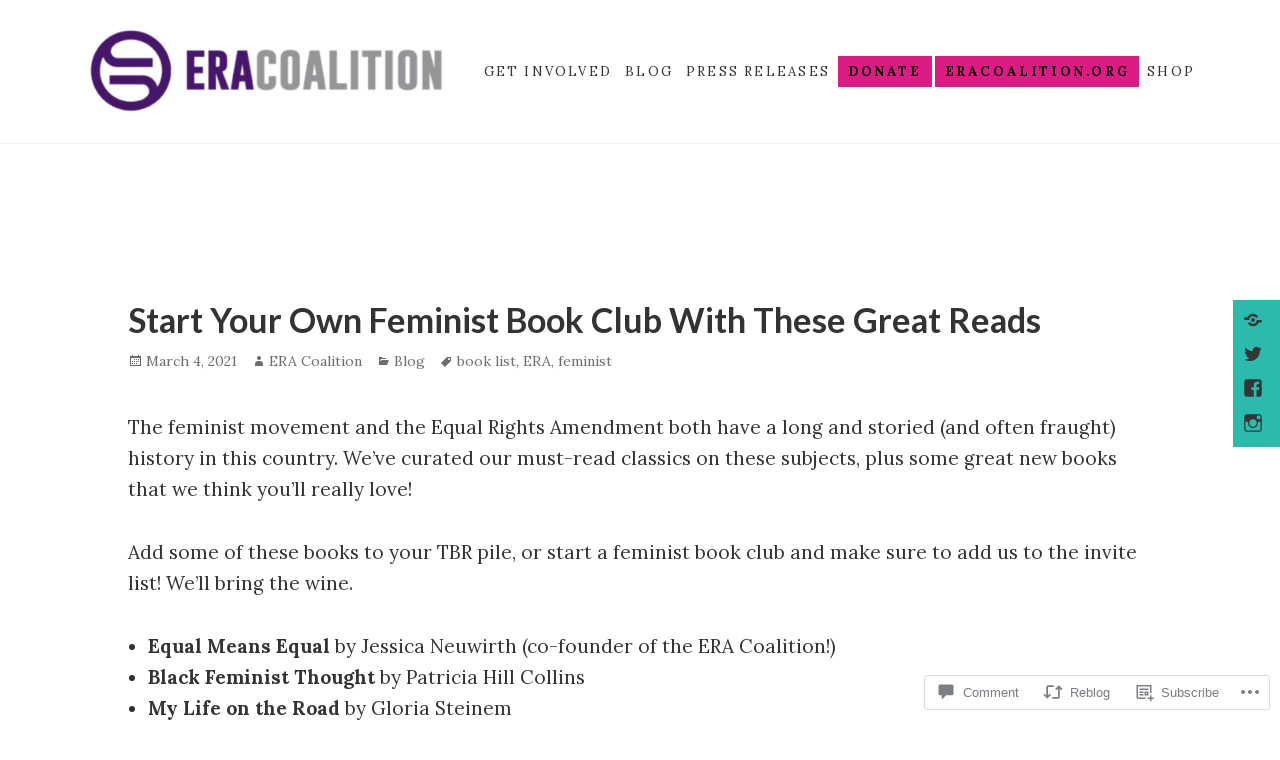

--- FILE ---
content_type: text/html; charset=UTF-8
request_url: https://eracoalition.blog/2021/03/04/start-your-own-feminist-book-club-with-these-great-reads/
body_size: 32344
content:
<!DOCTYPE html>
<html lang="en" class="no-js">
<head>
	<meta charset="UTF-8">
	<meta name="viewport" content="width=device-width">
	<link rel="profile" href="http://gmpg.org/xfn/11">
	<link rel="pingback" href="https://eracoalition.blog/xmlrpc.php">
	<title>Start Your Own Feminist Book Club With These Great Reads &#8211; ERA Coalition Blog</title>
<script type="text/javascript">
  WebFontConfig = {"google":{"families":["Lato:b:latin,latin-ext","Lora:r,i,b,bi:latin,latin-ext"]},"api_url":"https:\/\/fonts-api.wp.com\/css"};
  (function() {
    var wf = document.createElement('script');
    wf.src = '/wp-content/plugins/custom-fonts/js/webfont.js';
    wf.type = 'text/javascript';
    wf.async = 'true';
    var s = document.getElementsByTagName('script')[0];
    s.parentNode.insertBefore(wf, s);
	})();
</script><style id="jetpack-custom-fonts-css">.wf-active body{font-family:"Lora",serif}.wf-active body, .wf-active button, .wf-active input, .wf-active select, .wf-active textarea{font-family:"Lora",serif}.wf-active blockquote p{font-family:"Lora",serif}.wf-active blockquote cite, .wf-active blockquote small{font-family:"Lora",serif}.wf-active button, .wf-active input[type="button"], .wf-active input[type="reset"], .wf-active input[type="submit"]{font-family:"Lora",serif}.wf-active .post-password-form label{font-family:"Lora",serif}.wf-active .navigation-main li{font-family:"Lora",serif}.wf-active .post-navigation .meta-nav{font-family:"Lora",serif}.wf-active .pagination .page-numbers.current{font-family:"Lora",serif}.wf-active .image-navigation, .wf-active .comment-navigation{font-family:"Lora",serif}.wf-active .widget_calendar caption{font-family:"Lora",serif}.wf-active .sticky-post{font-family:"Lora",serif}.wf-active .comment-list .reply a{font-family:"Lora",serif}.wf-active .comment-form label{font-family:"Lora",serif}.wf-active .form-allowed-tags code{font-family:"Lora",serif}.wf-active h1, .wf-active h2, .wf-active h3, .wf-active h4, .wf-active h5, .wf-active h6{font-family:"Lato",sans-serif;font-style:normal;font-weight:700}.wf-active h1, .wf-active h2, .wf-active h3, .wf-active h4, .wf-active h5, .wf-active h6{font-weight:700;font-family:"Lato",sans-serif;font-style:normal}.wf-active .post-navigation .post-title{font-style:normal;font-weight:700}.wf-active .site-title{font-family:"Lato",sans-serif;font-weight:700;font-style:normal}.wf-active .site-description{font-weight:700;font-style:normal}.wf-active .widget-title{font-family:"Lato",sans-serif;font-style:normal;font-weight:700}.wf-active .entry-title{font-style:normal;font-weight:700}.wf-active .post .entry-title{font-style:normal;font-weight:700}.wf-active .entry-content h3.install{font-style:normal;font-weight:700}.wf-active .entry-content h1, .wf-active .entry-summary h1, .wf-active .page-content h1, .wf-active .comment-content h1{font-style:normal;font-weight:700}.wf-active .entry-content h2, .wf-active .entry-summary h2, .wf-active .page-content h2, .wf-active .comment-content h2, .wf-active .joinnowblock .textwidget h2{font-style:normal;font-weight:700}.wf-active .entry-content h3, .wf-active .entry-summary h3, .wf-active .page-content h3, .wf-active .comment-content h3{font-style:normal;font-weight:700}.wf-active .entry-content h4, .wf-active .entry-content h5, .wf-active .entry-content h6, .wf-active .entry-summary h4, .wf-active .entry-summary h5, .wf-active .entry-summary h6, .wf-active .page-content h4, .wf-active .page-content h5, .wf-active .page-content h6, .wf-active .comment-content h4, .wf-active .comment-content h5, .wf-active .comment-content h6{font-family:"Lato",sans-serif;font-style:normal;font-weight:700}.wf-active .entry-content h4, .wf-active .entry-content h5, .wf-active .entry-content h6, .wf-active .entry-summary h4, .wf-active .entry-summary h5, .wf-active .entry-summary h6, .wf-active .page-content h4, .wf-active .page-content h5, .wf-active .page-content h6, .wf-active .comment-content h4, .wf-active .comment-content h5, .wf-active .comment-content h6{font-family:"Lato",sans-serif;font-style:normal;font-weight:700}.wf-active .item-related h3{font-style:normal;font-weight:700}.wf-active .page-title{font-style:normal;font-weight:700}.wf-active .column h1.entry-title, .wf-active .column h2.entry-title{font-style:normal;font-weight:700}.wf-active .content-quote.front h1, .wf-active .themes-intro .entry-content h1{font-style:normal;font-weight:700}.wf-active .grid-post .entry-title, .wf-active .list .entry-title{font-style:normal;font-weight:700}.wf-active .ma-panel-container .entry-content h2{font-weight:700;font-style:normal}.wf-active .ma-panel-content h2{font-weight:700;font-style:normal}.wf-active .content-right-block h2.entry-title{font-style:normal;font-weight:700}.wf-active .block-four .post .entry-title, .wf-active .widget_maisha_column_recentposts .post .entry-title{font-weight:700;font-style:normal}.wf-active .aboutpage .cd-fixed-bg-one h1{font-style:normal;font-weight:700}.wf-active .page-template-about-page .columns .entry-title{font-style:normal;font-weight:700}.wf-active .error404 .widgettitle{font-style:normal;font-weight:700}.wf-active .error404 .page-header .page-title{font-style:normal;font-weight:700}.wf-active .page-template-grid-page .columns .entry-title{font-style:normal;font-weight:700}.wf-active .page-template-grid-page .columns .entry-content{font-style:normal;font-weight:700}.wf-active .comment-reply-title{font-style:normal;font-weight:700}.wf-active .comments-title, .wf-active .author-title{font-weight:700;font-style:normal}.wf-active div.sharedaddy h3.sd-title{font-weight:700;font-style:normal}@media screen and (min-width: 38.75em){.wf-active .site-title{font-style:normal;font-weight:700}}@media screen and (min-width: 38.75em){.wf-active .page-header .page-title{font-weight:700;font-style:normal}}@media screen and (min-width: 46.25em){.wf-active .site-title{font-style:normal;font-weight:700}}@media screen and (min-width: 46.25em){.wf-active .site-description{font-style:normal;font-weight:700}}@media screen and (min-width: 46.25em){.wf-active .entry-title{font-style:normal;font-weight:700}}@media screen and (min-width: 46.25em){.wf-active .entry-content h1, .wf-active .entry-summary h1, .wf-active .page-content h1, .wf-active .comment-content h1{font-style:normal;font-weight:700}}@media screen and (min-width: 46.25em){.wf-active .entry-content h2, .wf-active .entry-summary h2, .wf-active .page-content h2, .wf-active .comment-content h2{font-style:normal;font-weight:700}}@media screen and (min-width: 46.25em){.wf-active .entry-content h3, .wf-active .entry-summary h3, .wf-active .page-content h3, .wf-active .comment-content h3{font-style:normal;font-weight:700}}@media screen and (min-width: 46.25em){.wf-active .entry-content h4, .wf-active .entry-summary h4, .wf-active .page-content h4, .wf-active .comment-content h4{font-style:normal;font-weight:700}}@media screen and (min-width: 46.25em){.wf-active .entry-content h5, .wf-active .entry-content h6, .wf-active .entry-summary h5, .wf-active .entry-summary h6, .wf-active .page-content h5, .wf-active .page-content h6, .wf-active .comment-content h5, .wf-active .comment-content h6{font-style:normal;font-weight:700}}@media screen and (min-width: 46.25em){.wf-active .ma-panel-container .entry-content h2{font-style:normal;font-weight:700}}@media screen and (min-width: 46.25em){.wf-active .content-right-block h2.entry-title{font-style:normal;font-weight:700}}@media screen and (min-width: 46.25em){.wf-active .column h1.entry-title, .wf-active .column h2.entry-title{font-style:normal;font-weight:700}}@media screen and (min-width: 46.25em){.wf-active .block-four .post .entry-title{font-style:normal;font-weight:700}}@media screen and (min-width: 46.25em){.wf-active .page-title, .wf-active .comment-reply-title, .wf-active .post-navigation .post-title{font-style:normal;font-weight:700}}@media screen and (min-width: 46.25em){.wf-active .format-aside .entry-title, .wf-active .format-image .entry-title, .wf-active .format-video .entry-title, .wf-active .format-quote .entry-title, .wf-active .format-gallery .entry-title, .wf-active .format-status .entry-title, .wf-active .format-link .entry-title, .wf-active .format-audio .entry-title, .wf-active .format-chat .entry-title{font-style:normal;font-weight:700}}@media screen and (min-width: 55em){.wf-active .site-title{font-style:normal;font-weight:700}}@media screen and (min-width: 55em){.wf-active .site-description{font-style:normal;font-weight:700}}@media screen and (min-width: 55em){.wf-active .entry-title{font-style:normal;font-weight:700}}@media screen and (min-width: 55em){.wf-active .entry-content h1, .wf-active .entry-summary h1, .wf-active .page-content h1, .wf-active .comment-content h1{font-style:normal;font-weight:700}}@media screen and (min-width: 55em){.wf-active .entry-content h2, .wf-active .entry-summary h2, .wf-active .page-content h2, .wf-active .comment-content h2{font-style:normal;font-weight:700}}@media screen and (min-width: 55em){.wf-active .entry-content h3, .wf-active .entry-summary h3, .wf-active .page-content h3, .wf-active .comment-content h3{font-style:normal;font-weight:700}}@media screen and (min-width: 55em){.wf-active .entry-content h4, .wf-active .entry-summary h4, .wf-active .page-content h4, .wf-active .comment-content h4{font-style:normal;font-weight:700}}@media screen and (min-width: 55em){.wf-active .entry-content h5, .wf-active .entry-content h6, .wf-active .entry-summary h5, .wf-active .entry-summary h6, .wf-active .page-content h5, .wf-active .page-content h6, .wf-active .comment-content h5, .wf-active .comment-content h6{font-style:normal;font-weight:700}}@media screen and (min-width: 55em){.wf-active .ma-panel-container .entry-content h2{font-style:normal;font-weight:700}}@media screen and (min-width: 55em){.wf-active .content-right-block h2.entry-title{font-style:normal;font-weight:700}}@media screen and (min-width: 55em){.wf-active .column h1.entry-title, .wf-active .column h2.entry-title{font-style:normal;font-weight:700}}@media screen and (min-width: 55em){.wf-active .block-four .post .entry-title{font-style:normal;font-weight:700}}@media screen and (min-width: 55em){.wf-active .format-aside .entry-title, .wf-active .format-image .entry-title, .wf-active .format-video .entry-title, .wf-active .format-quote .entry-title, .wf-active .format-gallery .entry-title, .wf-active .format-status .entry-title, .wf-active .format-link .entry-title, .wf-active .format-audio .entry-title, .wf-active .format-chat .entry-title{font-style:normal;font-weight:700}}@media screen and (min-width: 59.6875em){.wf-active .site-title{font-style:normal;font-weight:700}}@media screen and (min-width: 59.6875em){.wf-active .site-description{font-style:normal;font-weight:700}}@media screen and (min-width: 59.6875em){.wf-active .entry-title{font-style:normal;font-weight:700}}@media screen and (min-width: 59.6875em){.wf-active .entry-content h1, .wf-active .entry-summary h1, .wf-active .page-content h1, .wf-active .comment-content h1{font-style:normal;font-weight:700}}@media screen and (min-width: 59.6875em){.wf-active .entry-content h2, .wf-active .entry-summary h2, .wf-active .page-content h2, .wf-active .comment-content h2{font-style:normal;font-weight:700}}@media screen and (min-width: 59.6875em){.wf-active .entry-content h3, .wf-active .entry-summary h3, .wf-active .page-content h3, .wf-active .comment-content h3{font-style:normal;font-weight:700}}@media screen and (min-width: 59.6875em){.wf-active .entry-content h4, .wf-active .entry-summary h4, .wf-active .page-content h4, .wf-active .comment-content h4{font-style:normal;font-weight:700}}@media screen and (min-width: 59.6875em){.wf-active .entry-content h5, .wf-active .entry-content h6, .wf-active .entry-summary h5, .wf-active .entry-summary h6, .wf-active .page-content h5, .wf-active .page-content h6, .wf-active .comment-content h5, .wf-active .comment-content h6{font-style:normal;font-weight:700}}@media screen and (min-width: 59.6875em){.wf-active .ma-panel-container .entry-content h2{font-style:normal;font-weight:700}}@media screen and (min-width: 59.6875em){.wf-active .content-right-block h2.entry-title{font-style:normal;font-weight:700}}@media screen and (min-width: 59.6875em){.wf-active .column h1.entry-title, .wf-active .column h2.entry-title{font-style:normal;font-weight:700}}@media screen and (min-width: 59.6875em){.wf-active .block-four .post .entry-title{font-style:normal;font-weight:700}}@media screen and (min-width: 59.6875em){.wf-active .format-aside .entry-title, .wf-active .format-image .entry-title, .wf-active .format-video .entry-title, .wf-active .format-quote .entry-title, .wf-active .format-gallery .entry-title, .wf-active .format-status .entry-title, .wf-active .format-link .entry-title, .wf-active .format-audio .entry-title, .wf-active .format-chat .entry-title{font-style:normal;font-weight:700}}@media screen and (min-width: 68.75em){.wf-active .site-title{font-style:normal;font-weight:700}}@media screen and (min-width: 68.75em){.wf-active .site-description{font-style:normal;font-weight:700}}@media screen and (min-width: 68.75em){.wf-active .entry-title{font-style:normal;font-weight:700}}@media screen and (min-width: 68.75em){.wf-active .entry-content h1, .wf-active .entry-summary h1, .wf-active .page-content h1, .wf-active .comment-content h1{font-style:normal;font-weight:700}}@media screen and (min-width: 68.75em){.wf-active .entry-content h2, .wf-active .entry-summary h2, .wf-active .page-content h2, .wf-active .comment-content h2{font-style:normal;font-weight:700}}@media screen and (min-width: 68.75em){.wf-active .entry-content h3, .wf-active .entry-summary h3, .wf-active .page-content h3, .wf-active .comment-content h3{font-style:normal;font-weight:700}}@media screen and (min-width: 68.75em){.wf-active .entry-content h4, .wf-active .entry-summary h4, .wf-active .page-content h4, .wf-active .comment-content h4{font-style:normal;font-weight:700}}@media screen and (min-width: 68.75em){.wf-active .entry-content h5, .wf-active .entry-content h6, .wf-active .entry-summary h5, .wf-active .entry-summary h6, .wf-active .page-content h5, .wf-active .page-content h6, .wf-active .comment-content h5, .wf-active .comment-content h6{font-style:normal;font-weight:700}}@media screen and (min-width: 68.75em){.wf-active .ma-panel-container .entry-content h2{font-style:normal;font-weight:700}}@media screen and (min-width: 68.75em){.wf-active .content-right-block h2.entry-title{font-style:normal;font-weight:700}}@media screen and (min-width: 68.75em){.wf-active .column h1.entry-title, .wf-active .column h2.entry-title{font-style:normal;font-weight:700}}@media screen and (min-width: 68.75em){.wf-active .block-four .post .entry-title{font-style:normal;font-weight:700}}@media screen and (min-width: 68.75em){.wf-active .format-aside .entry-title, .wf-active .format-image .entry-title, .wf-active .format-video .entry-title, .wf-active .format-quote .entry-title, .wf-active .format-gallery .entry-title, .wf-active .format-status .entry-title, .wf-active .format-link .entry-title, .wf-active .format-audio .entry-title, .wf-active .format-chat .entry-title{font-style:normal;font-weight:700}}@media screen and (min-width: 77.5em){.wf-active .site-title{font-style:normal;font-weight:700}}@media screen and (min-width: 77.5em){.wf-active .site-description{font-style:normal;font-weight:700}}@media screen and (min-width: 77.5em){.wf-active .entry-title{font-style:normal;font-weight:700}}@media screen and (min-width: 77.5em){.wf-active .entry-content h1, .wf-active .entry-summary h1, .wf-active .page-content h1, .wf-active .comment-content h1{font-style:normal;font-weight:700}}@media screen and (min-width: 77.5em){.wf-active .entry-content h2, .wf-active .entry-summary h2, .wf-active .page-content h2, .wf-active .comment-content h2{font-style:normal;font-weight:700}}@media screen and (min-width: 77.5em){.wf-active .entry-content h3, .wf-active .entry-summary h3, .wf-active .page-content h3, .wf-active .comment-content h3{font-style:normal;font-weight:700}}@media screen and (min-width: 77.5em){.wf-active .entry-content h4, .wf-active .entry-summary h4, .wf-active .page-content h4, .wf-active .comment-content h4{font-style:normal;font-weight:700}}@media screen and (min-width: 77.5em){.wf-active .entry-content h5, .wf-active .entry-content h6, .wf-active .entry-summary h5, .wf-active .entry-summary h6, .wf-active .page-content h5, .wf-active .page-content h6, .wf-active .comment-content h5, .wf-active .comment-content h6{font-style:normal;font-weight:700}}@media screen and (min-width: 77.5em){.wf-active .ma-panel-container .entry-content h2{font-style:normal;font-weight:700}}@media screen and (min-width: 77.5em){.wf-active .content-right-block h2.entry-title{font-style:normal;font-weight:700}}@media screen and (min-width: 77.5em){.wf-active .column h1.entry-title, .wf-active .column h2.entry-title{font-style:normal;font-weight:700}}@media screen and (min-width: 77.5em){.wf-active .block-four .post .entry-title{font-style:normal;font-weight:700}}@media screen and (min-width: 77.5em){.wf-active .format-aside .entry-title, .wf-active .format-image .entry-title, .wf-active .format-video .entry-title, .wf-active .format-quote .entry-title, .wf-active .format-gallery .entry-title, .wf-active .format-status .entry-title, .wf-active .format-link .entry-title, .wf-active .format-audio .entry-title, .wf-active .format-chat .entry-title{font-style:normal;font-weight:700}}</style>
<meta name='robots' content='max-image-preview:large' />

<!-- Async WordPress.com Remote Login -->
<script id="wpcom_remote_login_js">
var wpcom_remote_login_extra_auth = '';
function wpcom_remote_login_remove_dom_node_id( element_id ) {
	var dom_node = document.getElementById( element_id );
	if ( dom_node ) { dom_node.parentNode.removeChild( dom_node ); }
}
function wpcom_remote_login_remove_dom_node_classes( class_name ) {
	var dom_nodes = document.querySelectorAll( '.' + class_name );
	for ( var i = 0; i < dom_nodes.length; i++ ) {
		dom_nodes[ i ].parentNode.removeChild( dom_nodes[ i ] );
	}
}
function wpcom_remote_login_final_cleanup() {
	wpcom_remote_login_remove_dom_node_classes( "wpcom_remote_login_msg" );
	wpcom_remote_login_remove_dom_node_id( "wpcom_remote_login_key" );
	wpcom_remote_login_remove_dom_node_id( "wpcom_remote_login_validate" );
	wpcom_remote_login_remove_dom_node_id( "wpcom_remote_login_js" );
	wpcom_remote_login_remove_dom_node_id( "wpcom_request_access_iframe" );
	wpcom_remote_login_remove_dom_node_id( "wpcom_request_access_styles" );
}

// Watch for messages back from the remote login
window.addEventListener( "message", function( e ) {
	if ( e.origin === "https://r-login.wordpress.com" ) {
		var data = {};
		try {
			data = JSON.parse( e.data );
		} catch( e ) {
			wpcom_remote_login_final_cleanup();
			return;
		}

		if ( data.msg === 'LOGIN' ) {
			// Clean up the login check iframe
			wpcom_remote_login_remove_dom_node_id( "wpcom_remote_login_key" );

			var id_regex = new RegExp( /^[0-9]+$/ );
			var token_regex = new RegExp( /^.*|.*|.*$/ );
			if (
				token_regex.test( data.token )
				&& id_regex.test( data.wpcomid )
			) {
				// We have everything we need to ask for a login
				var script = document.createElement( "script" );
				script.setAttribute( "id", "wpcom_remote_login_validate" );
				script.src = '/remote-login.php?wpcom_remote_login=validate'
					+ '&wpcomid=' + data.wpcomid
					+ '&token=' + encodeURIComponent( data.token )
					+ '&host=' + window.location.protocol
					+ '//' + window.location.hostname
					+ '&postid=2176'
					+ '&is_singular=1';
				document.body.appendChild( script );
			}

			return;
		}

		// Safari ITP, not logged in, so redirect
		if ( data.msg === 'LOGIN-REDIRECT' ) {
			window.location = 'https://wordpress.com/log-in?redirect_to=' + window.location.href;
			return;
		}

		// Safari ITP, storage access failed, remove the request
		if ( data.msg === 'LOGIN-REMOVE' ) {
			var css_zap = 'html { -webkit-transition: margin-top 1s; transition: margin-top 1s; } /* 9001 */ html { margin-top: 0 !important; } * html body { margin-top: 0 !important; } @media screen and ( max-width: 782px ) { html { margin-top: 0 !important; } * html body { margin-top: 0 !important; } }';
			var style_zap = document.createElement( 'style' );
			style_zap.type = 'text/css';
			style_zap.appendChild( document.createTextNode( css_zap ) );
			document.body.appendChild( style_zap );

			var e = document.getElementById( 'wpcom_request_access_iframe' );
			e.parentNode.removeChild( e );

			document.cookie = 'wordpress_com_login_access=denied; path=/; max-age=31536000';

			return;
		}

		// Safari ITP
		if ( data.msg === 'REQUEST_ACCESS' ) {
			console.log( 'request access: safari' );

			// Check ITP iframe enable/disable knob
			if ( wpcom_remote_login_extra_auth !== 'safari_itp_iframe' ) {
				return;
			}

			// If we are in a "private window" there is no ITP.
			var private_window = false;
			try {
				var opendb = window.openDatabase( null, null, null, null );
			} catch( e ) {
				private_window = true;
			}

			if ( private_window ) {
				console.log( 'private window' );
				return;
			}

			var iframe = document.createElement( 'iframe' );
			iframe.id = 'wpcom_request_access_iframe';
			iframe.setAttribute( 'scrolling', 'no' );
			iframe.setAttribute( 'sandbox', 'allow-storage-access-by-user-activation allow-scripts allow-same-origin allow-top-navigation-by-user-activation' );
			iframe.src = 'https://r-login.wordpress.com/remote-login.php?wpcom_remote_login=request_access&origin=' + encodeURIComponent( data.origin ) + '&wpcomid=' + encodeURIComponent( data.wpcomid );

			var css = 'html { -webkit-transition: margin-top 1s; transition: margin-top 1s; } /* 9001 */ html { margin-top: 46px !important; } * html body { margin-top: 46px !important; } @media screen and ( max-width: 660px ) { html { margin-top: 71px !important; } * html body { margin-top: 71px !important; } #wpcom_request_access_iframe { display: block; height: 71px !important; } } #wpcom_request_access_iframe { border: 0px; height: 46px; position: fixed; top: 0; left: 0; width: 100%; min-width: 100%; z-index: 99999; background: #23282d; } ';

			var style = document.createElement( 'style' );
			style.type = 'text/css';
			style.id = 'wpcom_request_access_styles';
			style.appendChild( document.createTextNode( css ) );
			document.body.appendChild( style );

			document.body.appendChild( iframe );
		}

		if ( data.msg === 'DONE' ) {
			wpcom_remote_login_final_cleanup();
		}
	}
}, false );

// Inject the remote login iframe after the page has had a chance to load
// more critical resources
window.addEventListener( "DOMContentLoaded", function( e ) {
	var iframe = document.createElement( "iframe" );
	iframe.style.display = "none";
	iframe.setAttribute( "scrolling", "no" );
	iframe.setAttribute( "id", "wpcom_remote_login_key" );
	iframe.src = "https://r-login.wordpress.com/remote-login.php"
		+ "?wpcom_remote_login=key"
		+ "&origin=aHR0cHM6Ly9lcmFjb2FsaXRpb24uYmxvZw%3D%3D"
		+ "&wpcomid=169250587"
		+ "&time=" + Math.floor( Date.now() / 1000 );
	document.body.appendChild( iframe );
}, false );
</script>
<link rel='dns-prefetch' href='//s0.wp.com' />
<link rel='dns-prefetch' href='//widgets.wp.com' />
<link rel='dns-prefetch' href='//wordpress.com' />
<link rel="alternate" type="application/rss+xml" title="ERA Coalition Blog &raquo; Feed" href="https://eracoalition.blog/feed/" />
<link rel="alternate" type="application/rss+xml" title="ERA Coalition Blog &raquo; Comments Feed" href="https://eracoalition.blog/comments/feed/" />
<link rel="alternate" type="application/rss+xml" title="ERA Coalition Blog &raquo; Start Your Own Feminist Book Club With These Great&nbsp;Reads Comments Feed" href="https://eracoalition.blog/2021/03/04/start-your-own-feminist-book-club-with-these-great-reads/feed/" />
	<script type="text/javascript">
		/* <![CDATA[ */
		function addLoadEvent(func) {
			var oldonload = window.onload;
			if (typeof window.onload != 'function') {
				window.onload = func;
			} else {
				window.onload = function () {
					oldonload();
					func();
				}
			}
		}
		/* ]]> */
	</script>
	<link crossorigin='anonymous' rel='stylesheet' id='all-css-0-1' href='/_static/??-eJxtzEkKgDAQRNELGZs4EDfiWUJsxMzYHby+RARB3BQ8KD6cWZgUGSNDKCL7su2RwCJnbdxjCCnVWYtHggO9ZlxFTsQftYaogf+k3x2+4Vv1voRZqrHvpkHJwV5glDTa&cssminify=yes' type='text/css' media='all' />
<style id='wp-emoji-styles-inline-css'>

	img.wp-smiley, img.emoji {
		display: inline !important;
		border: none !important;
		box-shadow: none !important;
		height: 1em !important;
		width: 1em !important;
		margin: 0 0.07em !important;
		vertical-align: -0.1em !important;
		background: none !important;
		padding: 0 !important;
	}
/*# sourceURL=wp-emoji-styles-inline-css */
</style>
<link crossorigin='anonymous' rel='stylesheet' id='all-css-2-1' href='/wp-content/plugins/gutenberg-core/v22.2.0/build/styles/block-library/style.css?m=1764855221i&cssminify=yes' type='text/css' media='all' />
<style id='wp-block-library-inline-css'>
.has-text-align-justify {
	text-align:justify;
}
.has-text-align-justify{text-align:justify;}

/*# sourceURL=wp-block-library-inline-css */
</style><style id='wp-block-paragraph-inline-css'>
.is-small-text{font-size:.875em}.is-regular-text{font-size:1em}.is-large-text{font-size:2.25em}.is-larger-text{font-size:3em}.has-drop-cap:not(:focus):first-letter{float:left;font-size:8.4em;font-style:normal;font-weight:100;line-height:.68;margin:.05em .1em 0 0;text-transform:uppercase}body.rtl .has-drop-cap:not(:focus):first-letter{float:none;margin-left:.1em}p.has-drop-cap.has-background{overflow:hidden}:root :where(p.has-background){padding:1.25em 2.375em}:where(p.has-text-color:not(.has-link-color)) a{color:inherit}p.has-text-align-left[style*="writing-mode:vertical-lr"],p.has-text-align-right[style*="writing-mode:vertical-rl"]{rotate:180deg}
/*# sourceURL=/wp-content/plugins/gutenberg-core/v22.2.0/build/styles/block-library/paragraph/style.css */
</style>
<style id='wp-block-gallery-inline-css'>
.blocks-gallery-grid:not(.has-nested-images),.wp-block-gallery:not(.has-nested-images){display:flex;flex-wrap:wrap;list-style-type:none;margin:0;padding:0}.blocks-gallery-grid:not(.has-nested-images) .blocks-gallery-image,.blocks-gallery-grid:not(.has-nested-images) .blocks-gallery-item,.wp-block-gallery:not(.has-nested-images) .blocks-gallery-image,.wp-block-gallery:not(.has-nested-images) .blocks-gallery-item{display:flex;flex-direction:column;flex-grow:1;justify-content:center;margin:0 1em 1em 0;position:relative;width:calc(50% - 1em)}.blocks-gallery-grid:not(.has-nested-images) .blocks-gallery-image:nth-of-type(2n),.blocks-gallery-grid:not(.has-nested-images) .blocks-gallery-item:nth-of-type(2n),.wp-block-gallery:not(.has-nested-images) .blocks-gallery-image:nth-of-type(2n),.wp-block-gallery:not(.has-nested-images) .blocks-gallery-item:nth-of-type(2n){margin-right:0}.blocks-gallery-grid:not(.has-nested-images) .blocks-gallery-image figure,.blocks-gallery-grid:not(.has-nested-images) .blocks-gallery-item figure,.wp-block-gallery:not(.has-nested-images) .blocks-gallery-image figure,.wp-block-gallery:not(.has-nested-images) .blocks-gallery-item figure{align-items:flex-end;display:flex;height:100%;justify-content:flex-start;margin:0}.blocks-gallery-grid:not(.has-nested-images) .blocks-gallery-image img,.blocks-gallery-grid:not(.has-nested-images) .blocks-gallery-item img,.wp-block-gallery:not(.has-nested-images) .blocks-gallery-image img,.wp-block-gallery:not(.has-nested-images) .blocks-gallery-item img{display:block;height:auto;max-width:100%;width:auto}.blocks-gallery-grid:not(.has-nested-images) .blocks-gallery-image figcaption,.blocks-gallery-grid:not(.has-nested-images) .blocks-gallery-item figcaption,.wp-block-gallery:not(.has-nested-images) .blocks-gallery-image figcaption,.wp-block-gallery:not(.has-nested-images) .blocks-gallery-item figcaption{background:linear-gradient(0deg,#000000b3,#0000004d 70%,#0000);bottom:0;box-sizing:border-box;color:#fff;font-size:.8em;margin:0;max-height:100%;overflow:auto;padding:3em .77em .7em;position:absolute;text-align:center;width:100%;z-index:2}.blocks-gallery-grid:not(.has-nested-images) .blocks-gallery-image figcaption img,.blocks-gallery-grid:not(.has-nested-images) .blocks-gallery-item figcaption img,.wp-block-gallery:not(.has-nested-images) .blocks-gallery-image figcaption img,.wp-block-gallery:not(.has-nested-images) .blocks-gallery-item figcaption img{display:inline}.blocks-gallery-grid:not(.has-nested-images) figcaption,.wp-block-gallery:not(.has-nested-images) figcaption{flex-grow:1}.blocks-gallery-grid:not(.has-nested-images).is-cropped .blocks-gallery-image a,.blocks-gallery-grid:not(.has-nested-images).is-cropped .blocks-gallery-image img,.blocks-gallery-grid:not(.has-nested-images).is-cropped .blocks-gallery-item a,.blocks-gallery-grid:not(.has-nested-images).is-cropped .blocks-gallery-item img,.wp-block-gallery:not(.has-nested-images).is-cropped .blocks-gallery-image a,.wp-block-gallery:not(.has-nested-images).is-cropped .blocks-gallery-image img,.wp-block-gallery:not(.has-nested-images).is-cropped .blocks-gallery-item a,.wp-block-gallery:not(.has-nested-images).is-cropped .blocks-gallery-item img{flex:1;height:100%;object-fit:cover;width:100%}.blocks-gallery-grid:not(.has-nested-images).columns-1 .blocks-gallery-image,.blocks-gallery-grid:not(.has-nested-images).columns-1 .blocks-gallery-item,.wp-block-gallery:not(.has-nested-images).columns-1 .blocks-gallery-image,.wp-block-gallery:not(.has-nested-images).columns-1 .blocks-gallery-item{margin-right:0;width:100%}@media (min-width:600px){.blocks-gallery-grid:not(.has-nested-images).columns-3 .blocks-gallery-image,.blocks-gallery-grid:not(.has-nested-images).columns-3 .blocks-gallery-item,.wp-block-gallery:not(.has-nested-images).columns-3 .blocks-gallery-image,.wp-block-gallery:not(.has-nested-images).columns-3 .blocks-gallery-item{margin-right:1em;width:calc(33.33333% - .66667em)}.blocks-gallery-grid:not(.has-nested-images).columns-4 .blocks-gallery-image,.blocks-gallery-grid:not(.has-nested-images).columns-4 .blocks-gallery-item,.wp-block-gallery:not(.has-nested-images).columns-4 .blocks-gallery-image,.wp-block-gallery:not(.has-nested-images).columns-4 .blocks-gallery-item{margin-right:1em;width:calc(25% - .75em)}.blocks-gallery-grid:not(.has-nested-images).columns-5 .blocks-gallery-image,.blocks-gallery-grid:not(.has-nested-images).columns-5 .blocks-gallery-item,.wp-block-gallery:not(.has-nested-images).columns-5 .blocks-gallery-image,.wp-block-gallery:not(.has-nested-images).columns-5 .blocks-gallery-item{margin-right:1em;width:calc(20% - .8em)}.blocks-gallery-grid:not(.has-nested-images).columns-6 .blocks-gallery-image,.blocks-gallery-grid:not(.has-nested-images).columns-6 .blocks-gallery-item,.wp-block-gallery:not(.has-nested-images).columns-6 .blocks-gallery-image,.wp-block-gallery:not(.has-nested-images).columns-6 .blocks-gallery-item{margin-right:1em;width:calc(16.66667% - .83333em)}.blocks-gallery-grid:not(.has-nested-images).columns-7 .blocks-gallery-image,.blocks-gallery-grid:not(.has-nested-images).columns-7 .blocks-gallery-item,.wp-block-gallery:not(.has-nested-images).columns-7 .blocks-gallery-image,.wp-block-gallery:not(.has-nested-images).columns-7 .blocks-gallery-item{margin-right:1em;width:calc(14.28571% - .85714em)}.blocks-gallery-grid:not(.has-nested-images).columns-8 .blocks-gallery-image,.blocks-gallery-grid:not(.has-nested-images).columns-8 .blocks-gallery-item,.wp-block-gallery:not(.has-nested-images).columns-8 .blocks-gallery-image,.wp-block-gallery:not(.has-nested-images).columns-8 .blocks-gallery-item{margin-right:1em;width:calc(12.5% - .875em)}.blocks-gallery-grid:not(.has-nested-images).columns-1 .blocks-gallery-image:nth-of-type(1n),.blocks-gallery-grid:not(.has-nested-images).columns-1 .blocks-gallery-item:nth-of-type(1n),.blocks-gallery-grid:not(.has-nested-images).columns-2 .blocks-gallery-image:nth-of-type(2n),.blocks-gallery-grid:not(.has-nested-images).columns-2 .blocks-gallery-item:nth-of-type(2n),.blocks-gallery-grid:not(.has-nested-images).columns-3 .blocks-gallery-image:nth-of-type(3n),.blocks-gallery-grid:not(.has-nested-images).columns-3 .blocks-gallery-item:nth-of-type(3n),.blocks-gallery-grid:not(.has-nested-images).columns-4 .blocks-gallery-image:nth-of-type(4n),.blocks-gallery-grid:not(.has-nested-images).columns-4 .blocks-gallery-item:nth-of-type(4n),.blocks-gallery-grid:not(.has-nested-images).columns-5 .blocks-gallery-image:nth-of-type(5n),.blocks-gallery-grid:not(.has-nested-images).columns-5 .blocks-gallery-item:nth-of-type(5n),.blocks-gallery-grid:not(.has-nested-images).columns-6 .blocks-gallery-image:nth-of-type(6n),.blocks-gallery-grid:not(.has-nested-images).columns-6 .blocks-gallery-item:nth-of-type(6n),.blocks-gallery-grid:not(.has-nested-images).columns-7 .blocks-gallery-image:nth-of-type(7n),.blocks-gallery-grid:not(.has-nested-images).columns-7 .blocks-gallery-item:nth-of-type(7n),.blocks-gallery-grid:not(.has-nested-images).columns-8 .blocks-gallery-image:nth-of-type(8n),.blocks-gallery-grid:not(.has-nested-images).columns-8 .blocks-gallery-item:nth-of-type(8n),.wp-block-gallery:not(.has-nested-images).columns-1 .blocks-gallery-image:nth-of-type(1n),.wp-block-gallery:not(.has-nested-images).columns-1 .blocks-gallery-item:nth-of-type(1n),.wp-block-gallery:not(.has-nested-images).columns-2 .blocks-gallery-image:nth-of-type(2n),.wp-block-gallery:not(.has-nested-images).columns-2 .blocks-gallery-item:nth-of-type(2n),.wp-block-gallery:not(.has-nested-images).columns-3 .blocks-gallery-image:nth-of-type(3n),.wp-block-gallery:not(.has-nested-images).columns-3 .blocks-gallery-item:nth-of-type(3n),.wp-block-gallery:not(.has-nested-images).columns-4 .blocks-gallery-image:nth-of-type(4n),.wp-block-gallery:not(.has-nested-images).columns-4 .blocks-gallery-item:nth-of-type(4n),.wp-block-gallery:not(.has-nested-images).columns-5 .blocks-gallery-image:nth-of-type(5n),.wp-block-gallery:not(.has-nested-images).columns-5 .blocks-gallery-item:nth-of-type(5n),.wp-block-gallery:not(.has-nested-images).columns-6 .blocks-gallery-image:nth-of-type(6n),.wp-block-gallery:not(.has-nested-images).columns-6 .blocks-gallery-item:nth-of-type(6n),.wp-block-gallery:not(.has-nested-images).columns-7 .blocks-gallery-image:nth-of-type(7n),.wp-block-gallery:not(.has-nested-images).columns-7 .blocks-gallery-item:nth-of-type(7n),.wp-block-gallery:not(.has-nested-images).columns-8 .blocks-gallery-image:nth-of-type(8n),.wp-block-gallery:not(.has-nested-images).columns-8 .blocks-gallery-item:nth-of-type(8n){margin-right:0}}.blocks-gallery-grid:not(.has-nested-images) .blocks-gallery-image:last-child,.blocks-gallery-grid:not(.has-nested-images) .blocks-gallery-item:last-child,.wp-block-gallery:not(.has-nested-images) .blocks-gallery-image:last-child,.wp-block-gallery:not(.has-nested-images) .blocks-gallery-item:last-child{margin-right:0}.blocks-gallery-grid:not(.has-nested-images).alignleft,.blocks-gallery-grid:not(.has-nested-images).alignright,.wp-block-gallery:not(.has-nested-images).alignleft,.wp-block-gallery:not(.has-nested-images).alignright{max-width:420px;width:100%}.blocks-gallery-grid:not(.has-nested-images).aligncenter .blocks-gallery-item figure,.wp-block-gallery:not(.has-nested-images).aligncenter .blocks-gallery-item figure{justify-content:center}.wp-block-gallery:not(.is-cropped) .blocks-gallery-item{align-self:flex-start}figure.wp-block-gallery.has-nested-images{align-items:normal}.wp-block-gallery.has-nested-images figure.wp-block-image:not(#individual-image){margin:0;width:calc(50% - var(--wp--style--unstable-gallery-gap, 16px)/2)}.wp-block-gallery.has-nested-images figure.wp-block-image{box-sizing:border-box;display:flex;flex-direction:column;flex-grow:1;justify-content:center;max-width:100%;position:relative}.wp-block-gallery.has-nested-images figure.wp-block-image>a,.wp-block-gallery.has-nested-images figure.wp-block-image>div{flex-direction:column;flex-grow:1;margin:0}.wp-block-gallery.has-nested-images figure.wp-block-image img{display:block;height:auto;max-width:100%!important;width:auto}.wp-block-gallery.has-nested-images figure.wp-block-image figcaption,.wp-block-gallery.has-nested-images figure.wp-block-image:has(figcaption):before{bottom:0;left:0;max-height:100%;position:absolute;right:0}.wp-block-gallery.has-nested-images figure.wp-block-image:has(figcaption):before{backdrop-filter:blur(3px);content:"";height:100%;-webkit-mask-image:linear-gradient(0deg,#000 20%,#0000);mask-image:linear-gradient(0deg,#000 20%,#0000);max-height:40%;pointer-events:none}.wp-block-gallery.has-nested-images figure.wp-block-image figcaption{box-sizing:border-box;color:#fff;font-size:13px;margin:0;overflow:auto;padding:1em;text-align:center;text-shadow:0 0 1.5px #000}.wp-block-gallery.has-nested-images figure.wp-block-image figcaption::-webkit-scrollbar{height:12px;width:12px}.wp-block-gallery.has-nested-images figure.wp-block-image figcaption::-webkit-scrollbar-track{background-color:initial}.wp-block-gallery.has-nested-images figure.wp-block-image figcaption::-webkit-scrollbar-thumb{background-clip:padding-box;background-color:initial;border:3px solid #0000;border-radius:8px}.wp-block-gallery.has-nested-images figure.wp-block-image figcaption:focus-within::-webkit-scrollbar-thumb,.wp-block-gallery.has-nested-images figure.wp-block-image figcaption:focus::-webkit-scrollbar-thumb,.wp-block-gallery.has-nested-images figure.wp-block-image figcaption:hover::-webkit-scrollbar-thumb{background-color:#fffc}.wp-block-gallery.has-nested-images figure.wp-block-image figcaption{scrollbar-color:#0000 #0000;scrollbar-gutter:stable both-edges;scrollbar-width:thin}.wp-block-gallery.has-nested-images figure.wp-block-image figcaption:focus,.wp-block-gallery.has-nested-images figure.wp-block-image figcaption:focus-within,.wp-block-gallery.has-nested-images figure.wp-block-image figcaption:hover{scrollbar-color:#fffc #0000}.wp-block-gallery.has-nested-images figure.wp-block-image figcaption{will-change:transform}@media (hover:none){.wp-block-gallery.has-nested-images figure.wp-block-image figcaption{scrollbar-color:#fffc #0000}}.wp-block-gallery.has-nested-images figure.wp-block-image figcaption{background:linear-gradient(0deg,#0006,#0000)}.wp-block-gallery.has-nested-images figure.wp-block-image figcaption img{display:inline}.wp-block-gallery.has-nested-images figure.wp-block-image figcaption a{color:inherit}.wp-block-gallery.has-nested-images figure.wp-block-image.has-custom-border img{box-sizing:border-box}.wp-block-gallery.has-nested-images figure.wp-block-image.has-custom-border>a,.wp-block-gallery.has-nested-images figure.wp-block-image.has-custom-border>div,.wp-block-gallery.has-nested-images figure.wp-block-image.is-style-rounded>a,.wp-block-gallery.has-nested-images figure.wp-block-image.is-style-rounded>div{flex:1 1 auto}.wp-block-gallery.has-nested-images figure.wp-block-image.has-custom-border figcaption,.wp-block-gallery.has-nested-images figure.wp-block-image.is-style-rounded figcaption{background:none;color:inherit;flex:initial;margin:0;padding:10px 10px 9px;position:relative;text-shadow:none}.wp-block-gallery.has-nested-images figure.wp-block-image.has-custom-border:before,.wp-block-gallery.has-nested-images figure.wp-block-image.is-style-rounded:before{content:none}.wp-block-gallery.has-nested-images figcaption{flex-basis:100%;flex-grow:1;text-align:center}.wp-block-gallery.has-nested-images:not(.is-cropped) figure.wp-block-image:not(#individual-image){margin-bottom:auto;margin-top:0}.wp-block-gallery.has-nested-images.is-cropped figure.wp-block-image:not(#individual-image){align-self:inherit}.wp-block-gallery.has-nested-images.is-cropped figure.wp-block-image:not(#individual-image)>a,.wp-block-gallery.has-nested-images.is-cropped figure.wp-block-image:not(#individual-image)>div:not(.components-drop-zone){display:flex}.wp-block-gallery.has-nested-images.is-cropped figure.wp-block-image:not(#individual-image) a,.wp-block-gallery.has-nested-images.is-cropped figure.wp-block-image:not(#individual-image) img{flex:1 0 0%;height:100%;object-fit:cover;width:100%}.wp-block-gallery.has-nested-images.columns-1 figure.wp-block-image:not(#individual-image){width:100%}@media (min-width:600px){.wp-block-gallery.has-nested-images.columns-3 figure.wp-block-image:not(#individual-image){width:calc(33.33333% - var(--wp--style--unstable-gallery-gap, 16px)*.66667)}.wp-block-gallery.has-nested-images.columns-4 figure.wp-block-image:not(#individual-image){width:calc(25% - var(--wp--style--unstable-gallery-gap, 16px)*.75)}.wp-block-gallery.has-nested-images.columns-5 figure.wp-block-image:not(#individual-image){width:calc(20% - var(--wp--style--unstable-gallery-gap, 16px)*.8)}.wp-block-gallery.has-nested-images.columns-6 figure.wp-block-image:not(#individual-image){width:calc(16.66667% - var(--wp--style--unstable-gallery-gap, 16px)*.83333)}.wp-block-gallery.has-nested-images.columns-7 figure.wp-block-image:not(#individual-image){width:calc(14.28571% - var(--wp--style--unstable-gallery-gap, 16px)*.85714)}.wp-block-gallery.has-nested-images.columns-8 figure.wp-block-image:not(#individual-image){width:calc(12.5% - var(--wp--style--unstable-gallery-gap, 16px)*.875)}.wp-block-gallery.has-nested-images.columns-default figure.wp-block-image:not(#individual-image){width:calc(33.33% - var(--wp--style--unstable-gallery-gap, 16px)*.66667)}.wp-block-gallery.has-nested-images.columns-default figure.wp-block-image:not(#individual-image):first-child:nth-last-child(2),.wp-block-gallery.has-nested-images.columns-default figure.wp-block-image:not(#individual-image):first-child:nth-last-child(2)~figure.wp-block-image:not(#individual-image){width:calc(50% - var(--wp--style--unstable-gallery-gap, 16px)*.5)}.wp-block-gallery.has-nested-images.columns-default figure.wp-block-image:not(#individual-image):first-child:last-child{width:100%}}.wp-block-gallery.has-nested-images.alignleft,.wp-block-gallery.has-nested-images.alignright{max-width:420px;width:100%}.wp-block-gallery.has-nested-images.aligncenter{justify-content:center}
/*# sourceURL=/wp-content/plugins/gutenberg-core/v22.2.0/build/styles/block-library/gallery/style.css */
</style>
<style id='wp-block-gallery-theme-inline-css'>
.blocks-gallery-caption{color:#555;font-size:13px;text-align:center}.is-dark-theme .blocks-gallery-caption{color:#ffffffa6}
/*# sourceURL=/wp-content/plugins/gutenberg-core/v22.2.0/build/styles/block-library/gallery/theme.css */
</style>
<style id='wp-block-list-inline-css'>
ol,ul{box-sizing:border-box}:root :where(.wp-block-list.has-background){padding:1.25em 2.375em}
/*# sourceURL=/wp-content/plugins/gutenberg-core/v22.2.0/build/styles/block-library/list/style.css */
</style>
<style id='global-styles-inline-css'>
:root{--wp--preset--aspect-ratio--square: 1;--wp--preset--aspect-ratio--4-3: 4/3;--wp--preset--aspect-ratio--3-4: 3/4;--wp--preset--aspect-ratio--3-2: 3/2;--wp--preset--aspect-ratio--2-3: 2/3;--wp--preset--aspect-ratio--16-9: 16/9;--wp--preset--aspect-ratio--9-16: 9/16;--wp--preset--color--black: #000000;--wp--preset--color--cyan-bluish-gray: #abb8c3;--wp--preset--color--white: #ffffff;--wp--preset--color--pale-pink: #f78da7;--wp--preset--color--vivid-red: #cf2e2e;--wp--preset--color--luminous-vivid-orange: #ff6900;--wp--preset--color--luminous-vivid-amber: #fcb900;--wp--preset--color--light-green-cyan: #7bdcb5;--wp--preset--color--vivid-green-cyan: #00d084;--wp--preset--color--pale-cyan-blue: #8ed1fc;--wp--preset--color--vivid-cyan-blue: #0693e3;--wp--preset--color--vivid-purple: #9b51e0;--wp--preset--color--orange: #f7931d;--wp--preset--gradient--vivid-cyan-blue-to-vivid-purple: linear-gradient(135deg,rgb(6,147,227) 0%,rgb(155,81,224) 100%);--wp--preset--gradient--light-green-cyan-to-vivid-green-cyan: linear-gradient(135deg,rgb(122,220,180) 0%,rgb(0,208,130) 100%);--wp--preset--gradient--luminous-vivid-amber-to-luminous-vivid-orange: linear-gradient(135deg,rgb(252,185,0) 0%,rgb(255,105,0) 100%);--wp--preset--gradient--luminous-vivid-orange-to-vivid-red: linear-gradient(135deg,rgb(255,105,0) 0%,rgb(207,46,46) 100%);--wp--preset--gradient--very-light-gray-to-cyan-bluish-gray: linear-gradient(135deg,rgb(238,238,238) 0%,rgb(169,184,195) 100%);--wp--preset--gradient--cool-to-warm-spectrum: linear-gradient(135deg,rgb(74,234,220) 0%,rgb(151,120,209) 20%,rgb(207,42,186) 40%,rgb(238,44,130) 60%,rgb(251,105,98) 80%,rgb(254,248,76) 100%);--wp--preset--gradient--blush-light-purple: linear-gradient(135deg,rgb(255,206,236) 0%,rgb(152,150,240) 100%);--wp--preset--gradient--blush-bordeaux: linear-gradient(135deg,rgb(254,205,165) 0%,rgb(254,45,45) 50%,rgb(107,0,62) 100%);--wp--preset--gradient--luminous-dusk: linear-gradient(135deg,rgb(255,203,112) 0%,rgb(199,81,192) 50%,rgb(65,88,208) 100%);--wp--preset--gradient--pale-ocean: linear-gradient(135deg,rgb(255,245,203) 0%,rgb(182,227,212) 50%,rgb(51,167,181) 100%);--wp--preset--gradient--electric-grass: linear-gradient(135deg,rgb(202,248,128) 0%,rgb(113,206,126) 100%);--wp--preset--gradient--midnight: linear-gradient(135deg,rgb(2,3,129) 0%,rgb(40,116,252) 100%);--wp--preset--font-size--small: 13px;--wp--preset--font-size--medium: 20px;--wp--preset--font-size--large: 36px;--wp--preset--font-size--x-large: 42px;--wp--preset--font-family--albert-sans: 'Albert Sans', sans-serif;--wp--preset--font-family--alegreya: Alegreya, serif;--wp--preset--font-family--arvo: Arvo, serif;--wp--preset--font-family--bodoni-moda: 'Bodoni Moda', serif;--wp--preset--font-family--bricolage-grotesque: 'Bricolage Grotesque', sans-serif;--wp--preset--font-family--cabin: Cabin, sans-serif;--wp--preset--font-family--chivo: Chivo, sans-serif;--wp--preset--font-family--commissioner: Commissioner, sans-serif;--wp--preset--font-family--cormorant: Cormorant, serif;--wp--preset--font-family--courier-prime: 'Courier Prime', monospace;--wp--preset--font-family--crimson-pro: 'Crimson Pro', serif;--wp--preset--font-family--dm-mono: 'DM Mono', monospace;--wp--preset--font-family--dm-sans: 'DM Sans', sans-serif;--wp--preset--font-family--dm-serif-display: 'DM Serif Display', serif;--wp--preset--font-family--domine: Domine, serif;--wp--preset--font-family--eb-garamond: 'EB Garamond', serif;--wp--preset--font-family--epilogue: Epilogue, sans-serif;--wp--preset--font-family--fahkwang: Fahkwang, sans-serif;--wp--preset--font-family--figtree: Figtree, sans-serif;--wp--preset--font-family--fira-sans: 'Fira Sans', sans-serif;--wp--preset--font-family--fjalla-one: 'Fjalla One', sans-serif;--wp--preset--font-family--fraunces: Fraunces, serif;--wp--preset--font-family--gabarito: Gabarito, system-ui;--wp--preset--font-family--ibm-plex-mono: 'IBM Plex Mono', monospace;--wp--preset--font-family--ibm-plex-sans: 'IBM Plex Sans', sans-serif;--wp--preset--font-family--ibarra-real-nova: 'Ibarra Real Nova', serif;--wp--preset--font-family--instrument-serif: 'Instrument Serif', serif;--wp--preset--font-family--inter: Inter, sans-serif;--wp--preset--font-family--josefin-sans: 'Josefin Sans', sans-serif;--wp--preset--font-family--jost: Jost, sans-serif;--wp--preset--font-family--libre-baskerville: 'Libre Baskerville', serif;--wp--preset--font-family--libre-franklin: 'Libre Franklin', sans-serif;--wp--preset--font-family--literata: Literata, serif;--wp--preset--font-family--lora: Lora, serif;--wp--preset--font-family--merriweather: Merriweather, serif;--wp--preset--font-family--montserrat: Montserrat, sans-serif;--wp--preset--font-family--newsreader: Newsreader, serif;--wp--preset--font-family--noto-sans-mono: 'Noto Sans Mono', sans-serif;--wp--preset--font-family--nunito: Nunito, sans-serif;--wp--preset--font-family--open-sans: 'Open Sans', sans-serif;--wp--preset--font-family--overpass: Overpass, sans-serif;--wp--preset--font-family--pt-serif: 'PT Serif', serif;--wp--preset--font-family--petrona: Petrona, serif;--wp--preset--font-family--piazzolla: Piazzolla, serif;--wp--preset--font-family--playfair-display: 'Playfair Display', serif;--wp--preset--font-family--plus-jakarta-sans: 'Plus Jakarta Sans', sans-serif;--wp--preset--font-family--poppins: Poppins, sans-serif;--wp--preset--font-family--raleway: Raleway, sans-serif;--wp--preset--font-family--roboto: Roboto, sans-serif;--wp--preset--font-family--roboto-slab: 'Roboto Slab', serif;--wp--preset--font-family--rubik: Rubik, sans-serif;--wp--preset--font-family--rufina: Rufina, serif;--wp--preset--font-family--sora: Sora, sans-serif;--wp--preset--font-family--source-sans-3: 'Source Sans 3', sans-serif;--wp--preset--font-family--source-serif-4: 'Source Serif 4', serif;--wp--preset--font-family--space-mono: 'Space Mono', monospace;--wp--preset--font-family--syne: Syne, sans-serif;--wp--preset--font-family--texturina: Texturina, serif;--wp--preset--font-family--urbanist: Urbanist, sans-serif;--wp--preset--font-family--work-sans: 'Work Sans', sans-serif;--wp--preset--spacing--20: 0.44rem;--wp--preset--spacing--30: 0.67rem;--wp--preset--spacing--40: 1rem;--wp--preset--spacing--50: 1.5rem;--wp--preset--spacing--60: 2.25rem;--wp--preset--spacing--70: 3.38rem;--wp--preset--spacing--80: 5.06rem;--wp--preset--shadow--natural: 6px 6px 9px rgba(0, 0, 0, 0.2);--wp--preset--shadow--deep: 12px 12px 50px rgba(0, 0, 0, 0.4);--wp--preset--shadow--sharp: 6px 6px 0px rgba(0, 0, 0, 0.2);--wp--preset--shadow--outlined: 6px 6px 0px -3px rgb(255, 255, 255), 6px 6px rgb(0, 0, 0);--wp--preset--shadow--crisp: 6px 6px 0px rgb(0, 0, 0);}:where(.is-layout-flex){gap: 0.5em;}:where(.is-layout-grid){gap: 0.5em;}body .is-layout-flex{display: flex;}.is-layout-flex{flex-wrap: wrap;align-items: center;}.is-layout-flex > :is(*, div){margin: 0;}body .is-layout-grid{display: grid;}.is-layout-grid > :is(*, div){margin: 0;}:where(.wp-block-columns.is-layout-flex){gap: 2em;}:where(.wp-block-columns.is-layout-grid){gap: 2em;}:where(.wp-block-post-template.is-layout-flex){gap: 1.25em;}:where(.wp-block-post-template.is-layout-grid){gap: 1.25em;}.has-black-color{color: var(--wp--preset--color--black) !important;}.has-cyan-bluish-gray-color{color: var(--wp--preset--color--cyan-bluish-gray) !important;}.has-white-color{color: var(--wp--preset--color--white) !important;}.has-pale-pink-color{color: var(--wp--preset--color--pale-pink) !important;}.has-vivid-red-color{color: var(--wp--preset--color--vivid-red) !important;}.has-luminous-vivid-orange-color{color: var(--wp--preset--color--luminous-vivid-orange) !important;}.has-luminous-vivid-amber-color{color: var(--wp--preset--color--luminous-vivid-amber) !important;}.has-light-green-cyan-color{color: var(--wp--preset--color--light-green-cyan) !important;}.has-vivid-green-cyan-color{color: var(--wp--preset--color--vivid-green-cyan) !important;}.has-pale-cyan-blue-color{color: var(--wp--preset--color--pale-cyan-blue) !important;}.has-vivid-cyan-blue-color{color: var(--wp--preset--color--vivid-cyan-blue) !important;}.has-vivid-purple-color{color: var(--wp--preset--color--vivid-purple) !important;}.has-black-background-color{background-color: var(--wp--preset--color--black) !important;}.has-cyan-bluish-gray-background-color{background-color: var(--wp--preset--color--cyan-bluish-gray) !important;}.has-white-background-color{background-color: var(--wp--preset--color--white) !important;}.has-pale-pink-background-color{background-color: var(--wp--preset--color--pale-pink) !important;}.has-vivid-red-background-color{background-color: var(--wp--preset--color--vivid-red) !important;}.has-luminous-vivid-orange-background-color{background-color: var(--wp--preset--color--luminous-vivid-orange) !important;}.has-luminous-vivid-amber-background-color{background-color: var(--wp--preset--color--luminous-vivid-amber) !important;}.has-light-green-cyan-background-color{background-color: var(--wp--preset--color--light-green-cyan) !important;}.has-vivid-green-cyan-background-color{background-color: var(--wp--preset--color--vivid-green-cyan) !important;}.has-pale-cyan-blue-background-color{background-color: var(--wp--preset--color--pale-cyan-blue) !important;}.has-vivid-cyan-blue-background-color{background-color: var(--wp--preset--color--vivid-cyan-blue) !important;}.has-vivid-purple-background-color{background-color: var(--wp--preset--color--vivid-purple) !important;}.has-black-border-color{border-color: var(--wp--preset--color--black) !important;}.has-cyan-bluish-gray-border-color{border-color: var(--wp--preset--color--cyan-bluish-gray) !important;}.has-white-border-color{border-color: var(--wp--preset--color--white) !important;}.has-pale-pink-border-color{border-color: var(--wp--preset--color--pale-pink) !important;}.has-vivid-red-border-color{border-color: var(--wp--preset--color--vivid-red) !important;}.has-luminous-vivid-orange-border-color{border-color: var(--wp--preset--color--luminous-vivid-orange) !important;}.has-luminous-vivid-amber-border-color{border-color: var(--wp--preset--color--luminous-vivid-amber) !important;}.has-light-green-cyan-border-color{border-color: var(--wp--preset--color--light-green-cyan) !important;}.has-vivid-green-cyan-border-color{border-color: var(--wp--preset--color--vivid-green-cyan) !important;}.has-pale-cyan-blue-border-color{border-color: var(--wp--preset--color--pale-cyan-blue) !important;}.has-vivid-cyan-blue-border-color{border-color: var(--wp--preset--color--vivid-cyan-blue) !important;}.has-vivid-purple-border-color{border-color: var(--wp--preset--color--vivid-purple) !important;}.has-vivid-cyan-blue-to-vivid-purple-gradient-background{background: var(--wp--preset--gradient--vivid-cyan-blue-to-vivid-purple) !important;}.has-light-green-cyan-to-vivid-green-cyan-gradient-background{background: var(--wp--preset--gradient--light-green-cyan-to-vivid-green-cyan) !important;}.has-luminous-vivid-amber-to-luminous-vivid-orange-gradient-background{background: var(--wp--preset--gradient--luminous-vivid-amber-to-luminous-vivid-orange) !important;}.has-luminous-vivid-orange-to-vivid-red-gradient-background{background: var(--wp--preset--gradient--luminous-vivid-orange-to-vivid-red) !important;}.has-very-light-gray-to-cyan-bluish-gray-gradient-background{background: var(--wp--preset--gradient--very-light-gray-to-cyan-bluish-gray) !important;}.has-cool-to-warm-spectrum-gradient-background{background: var(--wp--preset--gradient--cool-to-warm-spectrum) !important;}.has-blush-light-purple-gradient-background{background: var(--wp--preset--gradient--blush-light-purple) !important;}.has-blush-bordeaux-gradient-background{background: var(--wp--preset--gradient--blush-bordeaux) !important;}.has-luminous-dusk-gradient-background{background: var(--wp--preset--gradient--luminous-dusk) !important;}.has-pale-ocean-gradient-background{background: var(--wp--preset--gradient--pale-ocean) !important;}.has-electric-grass-gradient-background{background: var(--wp--preset--gradient--electric-grass) !important;}.has-midnight-gradient-background{background: var(--wp--preset--gradient--midnight) !important;}.has-small-font-size{font-size: var(--wp--preset--font-size--small) !important;}.has-medium-font-size{font-size: var(--wp--preset--font-size--medium) !important;}.has-large-font-size{font-size: var(--wp--preset--font-size--large) !important;}.has-x-large-font-size{font-size: var(--wp--preset--font-size--x-large) !important;}.has-albert-sans-font-family{font-family: var(--wp--preset--font-family--albert-sans) !important;}.has-alegreya-font-family{font-family: var(--wp--preset--font-family--alegreya) !important;}.has-arvo-font-family{font-family: var(--wp--preset--font-family--arvo) !important;}.has-bodoni-moda-font-family{font-family: var(--wp--preset--font-family--bodoni-moda) !important;}.has-bricolage-grotesque-font-family{font-family: var(--wp--preset--font-family--bricolage-grotesque) !important;}.has-cabin-font-family{font-family: var(--wp--preset--font-family--cabin) !important;}.has-chivo-font-family{font-family: var(--wp--preset--font-family--chivo) !important;}.has-commissioner-font-family{font-family: var(--wp--preset--font-family--commissioner) !important;}.has-cormorant-font-family{font-family: var(--wp--preset--font-family--cormorant) !important;}.has-courier-prime-font-family{font-family: var(--wp--preset--font-family--courier-prime) !important;}.has-crimson-pro-font-family{font-family: var(--wp--preset--font-family--crimson-pro) !important;}.has-dm-mono-font-family{font-family: var(--wp--preset--font-family--dm-mono) !important;}.has-dm-sans-font-family{font-family: var(--wp--preset--font-family--dm-sans) !important;}.has-dm-serif-display-font-family{font-family: var(--wp--preset--font-family--dm-serif-display) !important;}.has-domine-font-family{font-family: var(--wp--preset--font-family--domine) !important;}.has-eb-garamond-font-family{font-family: var(--wp--preset--font-family--eb-garamond) !important;}.has-epilogue-font-family{font-family: var(--wp--preset--font-family--epilogue) !important;}.has-fahkwang-font-family{font-family: var(--wp--preset--font-family--fahkwang) !important;}.has-figtree-font-family{font-family: var(--wp--preset--font-family--figtree) !important;}.has-fira-sans-font-family{font-family: var(--wp--preset--font-family--fira-sans) !important;}.has-fjalla-one-font-family{font-family: var(--wp--preset--font-family--fjalla-one) !important;}.has-fraunces-font-family{font-family: var(--wp--preset--font-family--fraunces) !important;}.has-gabarito-font-family{font-family: var(--wp--preset--font-family--gabarito) !important;}.has-ibm-plex-mono-font-family{font-family: var(--wp--preset--font-family--ibm-plex-mono) !important;}.has-ibm-plex-sans-font-family{font-family: var(--wp--preset--font-family--ibm-plex-sans) !important;}.has-ibarra-real-nova-font-family{font-family: var(--wp--preset--font-family--ibarra-real-nova) !important;}.has-instrument-serif-font-family{font-family: var(--wp--preset--font-family--instrument-serif) !important;}.has-inter-font-family{font-family: var(--wp--preset--font-family--inter) !important;}.has-josefin-sans-font-family{font-family: var(--wp--preset--font-family--josefin-sans) !important;}.has-jost-font-family{font-family: var(--wp--preset--font-family--jost) !important;}.has-libre-baskerville-font-family{font-family: var(--wp--preset--font-family--libre-baskerville) !important;}.has-libre-franklin-font-family{font-family: var(--wp--preset--font-family--libre-franklin) !important;}.has-literata-font-family{font-family: var(--wp--preset--font-family--literata) !important;}.has-lora-font-family{font-family: var(--wp--preset--font-family--lora) !important;}.has-merriweather-font-family{font-family: var(--wp--preset--font-family--merriweather) !important;}.has-montserrat-font-family{font-family: var(--wp--preset--font-family--montserrat) !important;}.has-newsreader-font-family{font-family: var(--wp--preset--font-family--newsreader) !important;}.has-noto-sans-mono-font-family{font-family: var(--wp--preset--font-family--noto-sans-mono) !important;}.has-nunito-font-family{font-family: var(--wp--preset--font-family--nunito) !important;}.has-open-sans-font-family{font-family: var(--wp--preset--font-family--open-sans) !important;}.has-overpass-font-family{font-family: var(--wp--preset--font-family--overpass) !important;}.has-pt-serif-font-family{font-family: var(--wp--preset--font-family--pt-serif) !important;}.has-petrona-font-family{font-family: var(--wp--preset--font-family--petrona) !important;}.has-piazzolla-font-family{font-family: var(--wp--preset--font-family--piazzolla) !important;}.has-playfair-display-font-family{font-family: var(--wp--preset--font-family--playfair-display) !important;}.has-plus-jakarta-sans-font-family{font-family: var(--wp--preset--font-family--plus-jakarta-sans) !important;}.has-poppins-font-family{font-family: var(--wp--preset--font-family--poppins) !important;}.has-raleway-font-family{font-family: var(--wp--preset--font-family--raleway) !important;}.has-roboto-font-family{font-family: var(--wp--preset--font-family--roboto) !important;}.has-roboto-slab-font-family{font-family: var(--wp--preset--font-family--roboto-slab) !important;}.has-rubik-font-family{font-family: var(--wp--preset--font-family--rubik) !important;}.has-rufina-font-family{font-family: var(--wp--preset--font-family--rufina) !important;}.has-sora-font-family{font-family: var(--wp--preset--font-family--sora) !important;}.has-source-sans-3-font-family{font-family: var(--wp--preset--font-family--source-sans-3) !important;}.has-source-serif-4-font-family{font-family: var(--wp--preset--font-family--source-serif-4) !important;}.has-space-mono-font-family{font-family: var(--wp--preset--font-family--space-mono) !important;}.has-syne-font-family{font-family: var(--wp--preset--font-family--syne) !important;}.has-texturina-font-family{font-family: var(--wp--preset--font-family--texturina) !important;}.has-urbanist-font-family{font-family: var(--wp--preset--font-family--urbanist) !important;}.has-work-sans-font-family{font-family: var(--wp--preset--font-family--work-sans) !important;}
/*# sourceURL=global-styles-inline-css */
</style>
<style id='core-block-supports-inline-css'>
.wp-block-gallery.wp-block-gallery-1{--wp--style--unstable-gallery-gap:var( --wp--style--gallery-gap-default, var( --gallery-block--gutter-size, var( --wp--style--block-gap, 0.5em ) ) );gap:var( --wp--style--gallery-gap-default, var( --gallery-block--gutter-size, var( --wp--style--block-gap, 0.5em ) ) );}
/*# sourceURL=core-block-supports-inline-css */
</style>

<style id='classic-theme-styles-inline-css'>
/*! This file is auto-generated */
.wp-block-button__link{color:#fff;background-color:#32373c;border-radius:9999px;box-shadow:none;text-decoration:none;padding:calc(.667em + 2px) calc(1.333em + 2px);font-size:1.125em}.wp-block-file__button{background:#32373c;color:#fff;text-decoration:none}
/*# sourceURL=/wp-includes/css/classic-themes.min.css */
</style>
<link crossorigin='anonymous' rel='stylesheet' id='all-css-4-1' href='/_static/??-eJx9jl0KAjEMhC9kNrsi6ot4FGm7QatNW5p0xdvbRfxBwZdAZuabBK8ZXIpKUTGHevRR0CUbkrsILrth2w0gnnMgKDR1Kxy96CsBordAnRNZ4EcRV3h3FWo6Z6Nzgmn0hgJxi/3DrrkxYG0uJAJtsq8Memqg/OPOpNm4CzTpUfEwkFOKT/MwURxTQVM1sVH17gdDKQ5t9WHEiYptp5s4/yzf+/zMnnfDZt33y83Qb893kB9+HA==&cssminify=yes' type='text/css' media='all' />
<link rel='stylesheet' id='verbum-gutenberg-css-css' href='https://widgets.wp.com/verbum-block-editor/block-editor.css?ver=1738686361' media='all' />
<link crossorigin='anonymous' rel='stylesheet' id='all-css-6-1' href='/_static/??[base64]&cssminify=yes' type='text/css' media='all' />
<link crossorigin='anonymous' rel='stylesheet' id='print-css-7-1' href='/wp-content/mu-plugins/global-print/global-print.css?m=1465851035i&cssminify=yes' type='text/css' media='print' />
<style id='jetpack-global-styles-frontend-style-inline-css'>
:root { --font-headings: unset; --font-base: unset; --font-headings-default: -apple-system,BlinkMacSystemFont,"Segoe UI",Roboto,Oxygen-Sans,Ubuntu,Cantarell,"Helvetica Neue",sans-serif; --font-base-default: -apple-system,BlinkMacSystemFont,"Segoe UI",Roboto,Oxygen-Sans,Ubuntu,Cantarell,"Helvetica Neue",sans-serif;}
/*# sourceURL=jetpack-global-styles-frontend-style-inline-css */
</style>
<link crossorigin='anonymous' rel='stylesheet' id='all-css-10-1' href='/_static/??-eJyNjcEKwjAQRH/IuFRT6kX8FNkmS5K6yQY3Qfx7bfEiXrwM82B4A49qnJRGpUHupnIPqSgs1Cq624chi6zhO5OCRryTR++fW00l7J3qDv43XVNxoOISsmEJol/wY2uR8vs3WggsM/I6uOTzMI3Hw8lOg11eUT1JKA==&cssminify=yes' type='text/css' media='all' />
<script type="text/javascript" id="jetpack_related-posts-js-extra">
/* <![CDATA[ */
var related_posts_js_options = {"post_heading":"h4"};
//# sourceURL=jetpack_related-posts-js-extra
/* ]]> */
</script>
<script type="text/javascript" id="wpcom-actionbar-placeholder-js-extra">
/* <![CDATA[ */
var actionbardata = {"siteID":"169250587","postID":"2176","siteURL":"https://eracoalition.blog","xhrURL":"https://eracoalition.blog/wp-admin/admin-ajax.php","nonce":"538b1bcb63","isLoggedIn":"","statusMessage":"","subsEmailDefault":"instantly","proxyScriptUrl":"https://s0.wp.com/wp-content/js/wpcom-proxy-request.js?m=1513050504i&amp;ver=20211021","shortlink":"https://wp.me/pbs9Ob-z6","i18n":{"followedText":"New posts from this site will now appear in your \u003Ca href=\"https://wordpress.com/reader\"\u003EReader\u003C/a\u003E","foldBar":"Collapse this bar","unfoldBar":"Expand this bar","shortLinkCopied":"Shortlink copied to clipboard."}};
//# sourceURL=wpcom-actionbar-placeholder-js-extra
/* ]]> */
</script>
<script type="text/javascript" id="jetpack-mu-wpcom-settings-js-before">
/* <![CDATA[ */
var JETPACK_MU_WPCOM_SETTINGS = {"assetsUrl":"https://s0.wp.com/wp-content/mu-plugins/jetpack-mu-wpcom-plugin/moon/jetpack_vendor/automattic/jetpack-mu-wpcom/src/build/"};
//# sourceURL=jetpack-mu-wpcom-settings-js-before
/* ]]> */
</script>
<script crossorigin='anonymous' type='text/javascript'  src='/_static/??-eJx1jcEOwiAQRH/I7dYm6Mn4KabCpgFhQVhS+/digkk9eJpM5uUNrgl0ZCEWDBWSr4vlgo4kzfrRO4YYGW+WNd6r9QYz+VnIQIpFym8bguXBlQPuxK4xXiDl+Nq+W5P5aqh8RveslLcee8FfCIJdcjvt8DVcjmelxvE0Tcq9AV2gTlk='></script>
<script type="text/javascript" id="rlt-proxy-js-after">
/* <![CDATA[ */
	rltInitialize( {"token":null,"iframeOrigins":["https:\/\/widgets.wp.com"]} );
//# sourceURL=rlt-proxy-js-after
/* ]]> */
</script>
<link rel="EditURI" type="application/rsd+xml" title="RSD" href="https://eracoalitionblogging.wordpress.com/xmlrpc.php?rsd" />
<meta name="generator" content="WordPress.com" />
<link rel="canonical" href="https://eracoalition.blog/2021/03/04/start-your-own-feminist-book-club-with-these-great-reads/" />
<link rel='shortlink' href='https://wp.me/pbs9Ob-z6' />
<link rel="alternate" type="application/json+oembed" href="https://public-api.wordpress.com/oembed/?format=json&amp;url=https%3A%2F%2Feracoalition.blog%2F2021%2F03%2F04%2Fstart-your-own-feminist-book-club-with-these-great-reads%2F&amp;for=wpcom-auto-discovery" /><link rel="alternate" type="application/xml+oembed" href="https://public-api.wordpress.com/oembed/?format=xml&amp;url=https%3A%2F%2Feracoalition.blog%2F2021%2F03%2F04%2Fstart-your-own-feminist-book-club-with-these-great-reads%2F&amp;for=wpcom-auto-discovery" />
<!-- Jetpack Open Graph Tags -->
<meta property="og:type" content="article" />
<meta property="og:title" content="Start Your Own Feminist Book Club With These Great Reads" />
<meta property="og:url" content="https://eracoalition.blog/2021/03/04/start-your-own-feminist-book-club-with-these-great-reads/" />
<meta property="og:description" content="The feminist movement and the Equal Rights Amendment both have a long and storied (and often fraught) history in this country. We&#8217;ve curated our must-read classics on these subjects, plus som…" />
<meta property="article:published_time" content="2021-03-04T20:54:21+00:00" />
<meta property="article:modified_time" content="2021-03-04T20:54:21+00:00" />
<meta property="og:site_name" content="ERA Coalition Blog" />
<meta property="og:image" content="https://eracoalition.blog/wp-content/uploads/2021/03/hood-feminism-1.jpg" />
<meta property="og:image:secure_url" content="https://i0.wp.com/eracoalition.blog/wp-content/uploads/2021/03/hood-feminism-1.jpg?ssl=1" />
<meta property="og:image" content="https://eracoalition.blog/wp-content/uploads/2021/03/whitefeminism-1.jpg" />
<meta property="og:image:secure_url" content="https://i0.wp.com/eracoalition.blog/wp-content/uploads/2021/03/whitefeminism-1.jpg?ssl=1" />
<meta property="og:image" content="https://eracoalition.blog/wp-content/uploads/2021/03/equalmeansequal.jpg" />
<meta property="og:image:secure_url" content="https://i0.wp.com/eracoalition.blog/wp-content/uploads/2021/03/equalmeansequal.jpg?ssl=1" />
<meta property="og:image" content="https://eracoalition.blog/wp-content/uploads/2021/03/hood-feminism-1.jpg" />
<meta property="og:image:secure_url" content="https://eracoalition.blog/wp-content/uploads/2021/03/hood-feminism-1.jpg" />
<meta property="og:image" content="https://eracoalition.blog/wp-content/uploads/2021/03/whitefeminism-1.jpg" />
<meta property="og:image:secure_url" content="https://eracoalition.blog/wp-content/uploads/2021/03/whitefeminism-1.jpg" />
<meta property="og:image" content="https://eracoalition.blog/wp-content/uploads/2021/03/equalmeansequal.jpg" />
<meta property="og:image:secure_url" content="https://eracoalition.blog/wp-content/uploads/2021/03/equalmeansequal.jpg" />
<meta property="og:image:width" content="331" />
<meta property="og:image:height" content="499" />
<meta property="og:image:alt" content="" />
<meta property="og:locale" content="en_US" />
<meta property="article:publisher" content="https://www.facebook.com/WordPresscom" />
<meta name="twitter:text:title" content="Start Your Own Feminist Book Club With These Great&nbsp;Reads" />
<meta name="twitter:image" content="https://eracoalition.blog/wp-content/uploads/2021/03/hood-feminism-1.jpg?w=640" />
<meta name="twitter:card" content="summary_large_image" />

<!-- End Jetpack Open Graph Tags -->
<link rel="search" type="application/opensearchdescription+xml" href="https://eracoalition.blog/osd.xml" title="ERA Coalition Blog" />
<link rel="search" type="application/opensearchdescription+xml" href="https://s1.wp.com/opensearch.xml" title="WordPress.com" />
<meta name="theme-color" content="#ffffff" />
<meta name="description" content="The feminist movement and the Equal Rights Amendment both have a long and storied (and often fraught) history in this country. We&#039;ve curated our must-read classics on these subjects, plus some great new books that we think you&#039;ll really love!" />
	<style type="text/css">
			.site-title,
		.site-description {
			position: absolute;
			clip: rect(1px, 1px, 1px, 1px);
		}
		</style>
	<style type="text/css" id="custom-colors-css">.sidebar .widget_archive li, .sidebar .widget_categories li, .sidebar .widget_links li, .sidebar .widget_meta li, .sidebar .widget_nav_menu li, .sidebar .widget_pages li, .sidebar .widget_recent_comments li, .sidebar .widget_recent_entries li { border-color: #FFFFFF;}
.sticky-post { color: #FFFFFF;}
.social-navigation a, input[type="submit"], .sidebar .widget input[type="submit"] { color: #353535;}
.comment-list .reply a { color: #FFFFFF;}
body, button, input, select, textarea, a, .navigation-main a, .widget-title, .widget, blockquote, .content-caption .button { color: #333333;}
.navigation-main .current_page_item > a, .navigation-main .current-menu-item > a, .navigation-main .current_page_ancestor > a { color: #353535;}
.comment-list .reply a { background: #333;}
.page-template-grid-page .child-pages .fourcolumn ul { color: #6D6D6D;}
a:hover, a:focus, .news .entry-content a, .entry-footer, .entry-footer a, .wp-caption-text, .comment-metadata a, .pingback .edit-link a, .comment-metadata, .pingback .edit-link { color: #6D6D6D;}
.navigation-main ul li.menu-item-has-children > a:after { color: #6D6D6D;}
.footer a, .footer .widget { color: #B9B9B5;}
body, .headerblock, .headerblock.standard .site-header, .headerblock.alternative .site-header, .page-template-grid-page .child-pages .fourcolumn ul { background-color: #ffffff;}
.page-template-grid-page .child-pages .fourcolumn .sd-content ul { border-color: #ffffff;}
.sidebar .widget, blockquote, .navigation-main ul ul, .sidebar .widget.widget_blog_subscription, .contact-form, .page-template-grid-page .fourcolumn:hover { background: #F2F2F2;}
.navigation-main ul ul a:hover, .navigation-main ul ul ul a:hover, .navigation-main li li.current_page_item > a, .navigation-main li li.current-menu-item > a, .navigation-main li li li.current_page_item > a, .navigation-main li li li.current-menu-item > a, .jetpack-recipe { background: #EAEAEA;}
.headerblock.standard, .headerblock.alternative, .page-template-grid-page .child-pages .fourcolumn ul { border-color: #F2F2F2;}
.sidebar .widget_archive li, .sidebar .widget_categories li, .sidebar .widget_links li, .sidebar .widget_meta li, .sidebar .widget_nav_menu li, .sidebar .widget_pages li, .sidebar .widget_recent_comments li, .sidebar .widget_recent_entries li, .sidebar .widget_categories .children, .sidebar .widget_nav_menu .sub-menu, .sidebar .widget_pages .children, .page-template-grid-page .fourcolumn, .author-info, .grid-post article { border-color: #EAEAEA;}
.aboutpage .cd-fixed-bg-one.withoutimg, .footer, .sticky-post, .mainpage, .block-four { background-color: #612879;}
.footer .widget_archive li, .footer .widget_categories li, .footer .widget_links li, .footer .widget_meta li, .footer .widget_nav_menu li, .footer .widget_pages li, .footer .widget_recent_comments li, .footer .widget_recent_entries li, .copyright { border-color: #522267;}
.social-navigation, .button, .page-template-grid-page .columns hr, input[type="submit"], .sidebar .widget_blog_subscription input[type="submit"] { background: #2bbbad;}
.navigation-main a:hover, .page-template-grid-page .fourcolumn ul a, .page-template-grid-page .fourcolumn ul a, .color { color: #187B71;}
.block-four .post .entry-title, .widget_maisha_column_recentposts .post .entry-title, blockquote { border-color: #2bbbad;}
</style>
<link rel="icon" href="https://eracoalition.blog/wp-content/uploads/2019/11/cropped-screen-shot-2019-11-20-at-5.09.39-pm-1.png?w=32" sizes="32x32" />
<link rel="icon" href="https://eracoalition.blog/wp-content/uploads/2019/11/cropped-screen-shot-2019-11-20-at-5.09.39-pm-1.png?w=192" sizes="192x192" />
<link rel="apple-touch-icon" href="https://eracoalition.blog/wp-content/uploads/2019/11/cropped-screen-shot-2019-11-20-at-5.09.39-pm-1.png?w=180" />
<meta name="msapplication-TileImage" content="https://eracoalition.blog/wp-content/uploads/2019/11/cropped-screen-shot-2019-11-20-at-5.09.39-pm-1.png?w=270" />
			<link rel="stylesheet" id="custom-css-css" type="text/css" href="https://s0.wp.com/?custom-css=1&#038;csblog=bs9Ob&#038;cscache=6&#038;csrev=24" />
			<link crossorigin='anonymous' rel='stylesheet' id='all-css-0-3' href='/_static/??-eJyNjMEKgzAQBX9Ifdha9CJ+StF1KdFkN7gJ+X0RbM89zjAMSqxJJbEkhFxHnz9ODBunONN+M4Kq4O2EsHil3WDFRT4aMqvw/yHomj0baD40G/tf9BXXcApj27+ej6Hr2247ASkBO20=&cssminify=yes' type='text/css' media='all' />
</head>
<body class="wp-singular post-template-default single single-post postid-2176 single-format-standard wp-custom-logo wp-theme-premiummaisha customizer-styles-applied jetpack-reblog-enabled has-site-logo custom-colors">
    <div class="headerblock standard">
        <div class="content site-content">
            <a class="skip-link screen-reader-text" href="#content">Skip to content</a>
            <header id="masthead" class="site-header" role="banner">
                <div class="header-inner">
                    <div class="site-logo">
                        <a href="https://eracoalition.blog/" class="site-logo-link" rel="home" itemprop="url"><img width="500" height="144" src="https://eracoalition.blog/wp-content/uploads/2020/09/updated-logo-for-blog-page.png?w=500" class="site-logo attachment-maisha-logo" alt="" decoding="async" data-size="maisha-logo" itemprop="logo" srcset="https://eracoalition.blog/wp-content/uploads/2020/09/updated-logo-for-blog-page.png?w=500 500w, https://eracoalition.blog/wp-content/uploads/2020/09/updated-logo-for-blog-page.png?w=150 150w, https://eracoalition.blog/wp-content/uploads/2020/09/updated-logo-for-blog-page.png?w=300 300w, https://eracoalition.blog/wp-content/uploads/2020/09/updated-logo-for-blog-page.png 768w" sizes="(max-width: 500px) 100vw, 500px" data-attachment-id="1685" data-permalink="https://eracoalition.blog/updated-logo-for-blog-page/" data-orig-file="https://eracoalition.blog/wp-content/uploads/2020/09/updated-logo-for-blog-page.png" data-orig-size="768,221" data-comments-opened="1" data-image-meta="{&quot;aperture&quot;:&quot;0&quot;,&quot;credit&quot;:&quot;&quot;,&quot;camera&quot;:&quot;&quot;,&quot;caption&quot;:&quot;&quot;,&quot;created_timestamp&quot;:&quot;0&quot;,&quot;copyright&quot;:&quot;&quot;,&quot;focal_length&quot;:&quot;0&quot;,&quot;iso&quot;:&quot;0&quot;,&quot;shutter_speed&quot;:&quot;0&quot;,&quot;title&quot;:&quot;&quot;,&quot;orientation&quot;:&quot;0&quot;}" data-image-title="updated logo for blog page" data-image-description="" data-image-caption="" data-medium-file="https://eracoalition.blog/wp-content/uploads/2020/09/updated-logo-for-blog-page.png?w=300" data-large-file="https://eracoalition.blog/wp-content/uploads/2020/09/updated-logo-for-blog-page.png?w=768" /></a>                        <h1 class="site-title"><a href="https://eracoalition.blog/" rel="home">ERA Coalition Blog</a></h1>
                        <h2 class="site-description">“Equality of Rights under the law shall not be denied or abridged by the United States or by any state on account of sex.”</h2>
                    </div><!-- .site-logo -->
                                    <div id="secondary">
                    <nav id="site-navigation" class="navigation-main" role="navigation">
                    <a class="menu-toggle anarielgenericon"><span>Menu</span></a>
                    <div class="menu-primary-container"><ul id="menu-primary" class="menu"><li id="menu-item-1083" class="menu-item menu-item-type-post_type menu-item-object-page menu-item-1083"><a href="https://eracoalition.blog/get-involved/">GET INVOLVED</a></li>
<li id="menu-item-459" class="menu-item menu-item-type-custom menu-item-object-custom menu-item-home menu-item-459"><a href="https://eracoalition.blog/">Blog</a></li>
<li id="menu-item-138" class="menu-item menu-item-type-taxonomy menu-item-object-category menu-item-138"><a href="https://eracoalition.blog/category/press-releases/">Press Releases</a></li>
<li id="menu-item-198" class="color menu-item menu-item-type-custom menu-item-object-custom menu-item-198"><a href="https://eracoalition.salsalabs.org/donate">Donate</a></li>
<li id="menu-item-173" class="color menu-item menu-item-type-custom menu-item-object-custom menu-item-173"><a target="_blank" rel="noopener" href="http://eracoalition.org">ERAcoalition.org</a></li>
<li id="menu-item-2704" class="menu-item menu-item-type-custom menu-item-object-custom menu-item-2704"><a href="https://era-coalition-store.creator-spring.com/">Shop</a></li>
</ul></div>                    </nav><!-- #site-navigation -->
                    </div>
                                </div>
            </header><!-- .site-header -->
        </div><!-- .site-content -->
    </div><!-- .headerblock -->
<div id="content">    <div class="hfeed site">
        <div class="content site-content news">
            <main class="main site-main" role="main">
                <div class="single-themes-page clear">
                                            <div id="primary" class="content-area">
							
<article id="post-2176" class="post-2176 post type-post status-publish format-standard hentry category-blog tag-book-list tag-era tag-feminist">
	
	<header class="entry-header">
		<h1 class="entry-title">Start Your Own Feminist Book Club With These Great&nbsp;Reads</h1>	</header><!-- .entry-header -->

        <footer class="entry-footer">
		<span class="posted-on"><span class="screen-reader-text">Posted on </span><a href="https://eracoalition.blog/2021/03/04/start-your-own-feminist-book-club-with-these-great-reads/" rel="bookmark"><time class="entry-date published updated" datetime="2021-03-04T15:54:21-05:00">March 4, 2021</time></a></span><span class="byline"><span class="author vcard"><span class="screen-reader-text">Author </span><a class="url fn n" href="https://eracoalition.blog/author/eracoalition1/">ERA Coalition</a></span></span><span class="cat-links"><span class="screen-reader-text">Categories </span><a href="https://eracoalition.blog/category/blog/" rel="category tag">Blog</a></span><span class="tags-links"><span class="screen-reader-text">Tags </span><a href="https://eracoalition.blog/tag/book-list/" rel="tag">book list</a>, <a href="https://eracoalition.blog/tag/era/" rel="tag">ERA</a>, <a href="https://eracoalition.blog/tag/feminist/" rel="tag">feminist</a></span>			</footer><!-- .entry-footer -->
    
	<div class="entry-content">
		
<p>The feminist movement and the Equal Rights Amendment both have a long and storied (and often fraught) history in this country. We&#8217;ve curated our must-read classics on these subjects, plus some great new books that we think you&#8217;ll really love!</p>



<p>Add some of these books to your TBR pile, or start a feminist book club and make sure to add us to the invite list! We&#8217;ll bring the wine.</p>



<ul class="wp-block-list"><li><strong>Equal Means Equal</strong> by Jessica Neuwirth (co-founder of the ERA Coalition!)</li><li><strong>Black Feminist Thought</strong> by Patricia Hill Collins</li><li><strong>My Life on the Road</strong> by Gloria Steinem</li><li><strong>Eloquent Rage: A Black Feminist Discovers Her Superpower</strong> by Brittney Cooper</li><li><strong>Bad Feminist</strong> by Roxane Gay</li><li><strong>Circe </strong>by Madeline Miller</li><li><strong>Feminism is for Everybody</strong> by bell hooks</li><li><strong>We Should All Be Feminists</strong> by Chimamanda Ngozi Adiche</li><li><strong>White Feminism: From the Suffragettes to Influencers and Who They Leave Behind</strong> by Koa Beck</li><li><strong>Unbought and Unbossed</strong> by Shirley Chisholm</li><li><strong>The Vagina Monologues</strong> by Even Ensler</li><li><strong>In Search of Our Mother&#8217;s Gardens: Womanist Prose</strong> by Alice Walker</li><li><strong>The Handmaid&#8217;s Tale</strong> by Margaret Atwood</li><li><strong>Women, Race, and Class </strong>by Angela Y. Davis</li><li><strong>the witch doesn&#8217;t burn in this one</strong> by Amanda Lovelace</li><li><strong>More Than Enough: Claiming Space for Who You Are (No Matter What They Say)</strong> by Elaine Welteroth</li><li><strong>The Body is Not an Apology</strong> by Sonya Renee Taylor</li><li><strong>Notorious RBG</strong> by Irin Carmon and Shana Knizhnik</li><li><strong>Hood Feminism: Notes from the Women That a Movement Forgot</strong> by Mikki Kendall</li></ul>



<figure data-carousel-extra='{&quot;blog_id&quot;:169250587,&quot;permalink&quot;:&quot;https://eracoalition.blog/2021/03/04/start-your-own-feminist-book-club-with-these-great-reads/&quot;}'  class="wp-block-gallery columns-3 is-cropped wp-block-gallery-1 is-layout-flex wp-block-gallery-is-layout-flex"><ul class="blocks-gallery-grid"><li class="blocks-gallery-item"><figure><img data-attachment-id="2181" data-permalink="https://eracoalition.blog/hood-feminism-1/" data-orig-file="https://eracoalition.blog/wp-content/uploads/2021/03/hood-feminism-1.jpg" data-orig-size="331,499" data-comments-opened="1" data-image-meta="{&quot;aperture&quot;:&quot;0&quot;,&quot;credit&quot;:&quot;&quot;,&quot;camera&quot;:&quot;&quot;,&quot;caption&quot;:&quot;&quot;,&quot;created_timestamp&quot;:&quot;0&quot;,&quot;copyright&quot;:&quot;&quot;,&quot;focal_length&quot;:&quot;0&quot;,&quot;iso&quot;:&quot;0&quot;,&quot;shutter_speed&quot;:&quot;0&quot;,&quot;title&quot;:&quot;&quot;,&quot;orientation&quot;:&quot;0&quot;}" data-image-title="hood-feminism-1" data-image-description="" data-image-caption="" data-medium-file="https://eracoalition.blog/wp-content/uploads/2021/03/hood-feminism-1.jpg?w=199" data-large-file="https://eracoalition.blog/wp-content/uploads/2021/03/hood-feminism-1.jpg?w=331" width="331" height="499" src="https://eracoalition.blog/wp-content/uploads/2021/03/hood-feminism-1.jpg?w=331" alt="" data-id="2181" class="wp-image-2181" srcset="https://eracoalition.blog/wp-content/uploads/2021/03/hood-feminism-1.jpg 331w, https://eracoalition.blog/wp-content/uploads/2021/03/hood-feminism-1.jpg?w=99 99w, https://eracoalition.blog/wp-content/uploads/2021/03/hood-feminism-1.jpg?w=199 199w" sizes="(max-width: 331px) 100vw, 331px" /></figure></li><li class="blocks-gallery-item"><figure><img data-attachment-id="2182" data-permalink="https://eracoalition.blog/whitefeminism-1/" data-orig-file="https://eracoalition.blog/wp-content/uploads/2021/03/whitefeminism-1.jpg" data-orig-size="1400,2072" data-comments-opened="1" data-image-meta="{&quot;aperture&quot;:&quot;0&quot;,&quot;credit&quot;:&quot;&quot;,&quot;camera&quot;:&quot;&quot;,&quot;caption&quot;:&quot;&quot;,&quot;created_timestamp&quot;:&quot;0&quot;,&quot;copyright&quot;:&quot;&quot;,&quot;focal_length&quot;:&quot;0&quot;,&quot;iso&quot;:&quot;0&quot;,&quot;shutter_speed&quot;:&quot;0&quot;,&quot;title&quot;:&quot;&quot;,&quot;orientation&quot;:&quot;0&quot;}" data-image-title="whitefeminism-1" data-image-description="" data-image-caption="" data-medium-file="https://eracoalition.blog/wp-content/uploads/2021/03/whitefeminism-1.jpg?w=203" data-large-file="https://eracoalition.blog/wp-content/uploads/2021/03/whitefeminism-1.jpg?w=692" width="692" height="1024" src="https://eracoalition.blog/wp-content/uploads/2021/03/whitefeminism-1.jpg?w=692" alt="" data-id="2182" class="wp-image-2182" srcset="https://eracoalition.blog/wp-content/uploads/2021/03/whitefeminism-1.jpg?w=692 692w, https://eracoalition.blog/wp-content/uploads/2021/03/whitefeminism-1.jpg?w=1384 1384w, https://eracoalition.blog/wp-content/uploads/2021/03/whitefeminism-1.jpg?w=101 101w, https://eracoalition.blog/wp-content/uploads/2021/03/whitefeminism-1.jpg?w=203 203w, https://eracoalition.blog/wp-content/uploads/2021/03/whitefeminism-1.jpg?w=768 768w" sizes="(max-width: 692px) 100vw, 692px" /></figure></li><li class="blocks-gallery-item"><figure><img data-attachment-id="2178" data-permalink="https://eracoalition.blog/equalmeansequal/" data-orig-file="https://eracoalition.blog/wp-content/uploads/2021/03/equalmeansequal.jpg" data-orig-size="400,600" data-comments-opened="1" data-image-meta="{&quot;aperture&quot;:&quot;0&quot;,&quot;credit&quot;:&quot;&quot;,&quot;camera&quot;:&quot;&quot;,&quot;caption&quot;:&quot;&quot;,&quot;created_timestamp&quot;:&quot;0&quot;,&quot;copyright&quot;:&quot;&quot;,&quot;focal_length&quot;:&quot;0&quot;,&quot;iso&quot;:&quot;0&quot;,&quot;shutter_speed&quot;:&quot;0&quot;,&quot;title&quot;:&quot;&quot;,&quot;orientation&quot;:&quot;0&quot;}" data-image-title="equalmeansequal" data-image-description="" data-image-caption="" data-medium-file="https://eracoalition.blog/wp-content/uploads/2021/03/equalmeansequal.jpg?w=200" data-large-file="https://eracoalition.blog/wp-content/uploads/2021/03/equalmeansequal.jpg?w=400" width="400" height="600" src="https://eracoalition.blog/wp-content/uploads/2021/03/equalmeansequal.jpg?w=400" alt="" data-id="2178" class="wp-image-2178" srcset="https://eracoalition.blog/wp-content/uploads/2021/03/equalmeansequal.jpg 400w, https://eracoalition.blog/wp-content/uploads/2021/03/equalmeansequal.jpg?w=100 100w, https://eracoalition.blog/wp-content/uploads/2021/03/equalmeansequal.jpg?w=200 200w" sizes="(max-width: 400px) 100vw, 400px" /></figure></li></ul></figure>
<div id="jp-post-flair" class="sharedaddy sd-like-enabled sd-sharing-enabled"><div class="sharedaddy sd-sharing-enabled"><div class="robots-nocontent sd-block sd-social sd-social-official sd-sharing"><h3 class="sd-title">Share this:</h3><div class="sd-content"><ul><li class="share-facebook"><div class="fb-share-button" data-href="https://eracoalition.blog/2021/03/04/start-your-own-feminist-book-club-with-these-great-reads/" data-layout="button_count"></div></li><li class="share-twitter"><a href="https://twitter.com/share" class="twitter-share-button" data-url="https://eracoalition.blog/2021/03/04/start-your-own-feminist-book-club-with-these-great-reads/" data-text="Start Your Own Feminist Book Club With These Great Reads"  data-related="wordpressdotcom">Tweet</a></li><li class="share-linkedin"><div class="linkedin_button"><script type="in/share" data-url="https://eracoalition.blog/2021/03/04/start-your-own-feminist-book-club-with-these-great-reads/" data-counter="right"></script></div></li><li class="share-email"><a rel="nofollow noopener noreferrer"
				data-shared="sharing-email-2176"
				class="share-email sd-button"
				href="mailto:?subject=%5BShared%20Post%5D%20Start%20Your%20Own%20Feminist%20Book%20Club%20With%20These%20Great%20Reads&#038;body=https%3A%2F%2Feracoalition.blog%2F2021%2F03%2F04%2Fstart-your-own-feminist-book-club-with-these-great-reads%2F&#038;share=email"
				target="_blank"
				aria-labelledby="sharing-email-2176"
				data-email-share-error-title="Do you have email set up?" data-email-share-error-text="If you&#039;re having problems sharing via email, you might not have email set up for your browser. You may need to create a new email yourself." data-email-share-nonce="1b1e54a7f8" data-email-share-track-url="https://eracoalition.blog/2021/03/04/start-your-own-feminist-book-club-with-these-great-reads/?share=email">
				<span id="sharing-email-2176" hidden>Click to email a link to a friend (Opens in new window)</span>
				<span>Email</span>
			</a></li><li class="share-end"></li></ul></div></div></div><div class='sharedaddy sd-block sd-like jetpack-likes-widget-wrapper jetpack-likes-widget-unloaded' id='like-post-wrapper-169250587-2176-6960ed0f00953' data-src='//widgets.wp.com/likes/index.html?ver=20260109#blog_id=169250587&amp;post_id=2176&amp;origin=eracoalitionblogging.wordpress.com&amp;obj_id=169250587-2176-6960ed0f00953&amp;domain=eracoalition.blog' data-name='like-post-frame-169250587-2176-6960ed0f00953' data-title='Like or Reblog'><div class='likes-widget-placeholder post-likes-widget-placeholder' style='height: 55px;'><span class='button'><span>Like</span></span> <span class='loading'>Loading...</span></div><span class='sd-text-color'></span><a class='sd-link-color'></a></div>
<div id='jp-relatedposts' class='jp-relatedposts' >
	<h3 class="jp-relatedposts-headline"><em>Related</em></h3>
</div></div>	</div><!-- .entry-content -->

	
</article><!-- #post-## -->
<div id="comments" class="comments-area">

	    <div class="titlecomment">
		<h2 class="comments-title">
			2 thoughts on &ldquo;<span>Start Your Own Feminist Book Club With These Great&nbsp;Reads</span>&rdquo;		</h2>
    </div>

		
		<ol class="comment-list">
					<li id="comment-135" class="comment even thread-even depth-1 parent">
			<article id="div-comment-135" class="comment-body">
				<footer class="comment-meta">
					<div class="comment-author vcard">
						<img referrerpolicy="no-referrer" alt='Lori Bunton&#039;s avatar' src='https://0.gravatar.com/avatar/0ac20b332257eb689fe4f54a93748b28742161ae3628d1e3d668560f855c91f1?s=56&#038;d=identicon&#038;r=G' srcset='https://0.gravatar.com/avatar/0ac20b332257eb689fe4f54a93748b28742161ae3628d1e3d668560f855c91f1?s=56&#038;d=identicon&#038;r=G 1x, https://0.gravatar.com/avatar/0ac20b332257eb689fe4f54a93748b28742161ae3628d1e3d668560f855c91f1?s=84&#038;d=identicon&#038;r=G 1.5x, https://0.gravatar.com/avatar/0ac20b332257eb689fe4f54a93748b28742161ae3628d1e3d668560f855c91f1?s=112&#038;d=identicon&#038;r=G 2x, https://0.gravatar.com/avatar/0ac20b332257eb689fe4f54a93748b28742161ae3628d1e3d668560f855c91f1?s=168&#038;d=identicon&#038;r=G 3x, https://0.gravatar.com/avatar/0ac20b332257eb689fe4f54a93748b28742161ae3628d1e3d668560f855c91f1?s=224&#038;d=identicon&#038;r=G 4x' class='avatar avatar-56' height='56' width='56' loading='lazy' decoding='async' />						<b class="fn"><a href="http://era-nc.org" class="url" rel="ugc external nofollow">Lori Bunton</a></b> <span class="says">says:</span>					</div><!-- .comment-author -->

					<div class="comment-metadata">
						<a href="https://eracoalition.blog/2021/03/04/start-your-own-feminist-book-club-with-these-great-reads/#comment-135"><time datetime="2021-03-09T22:27:42-05:00">March 9, 2021 at 10:27 pm</time></a>					</div><!-- .comment-metadata -->

									</footer><!-- .comment-meta -->

				<div class="comment-content">
					<p>Highly recommend Cassandra Speaks by Elizabeth Lesser and Mediocre by Ijeoma Oluo.  Great list!  I’ve read most of them.</p>
<p id="comment-like-135" data-liked=comment-not-liked class="comment-likes comment-not-liked"><a href="https://eracoalition.blog/2021/03/04/start-your-own-feminist-book-club-with-these-great-reads/?like_comment=135&#038;_wpnonce=a9c479eb86" class="comment-like-link needs-login" rel="nofollow" data-blog="169250587"><span>Like</span></a><span id="comment-like-count-135" class="comment-like-feedback">Like</span></p>
				</div><!-- .comment-content -->

				<div class="reply"><a rel="nofollow" class="comment-reply-link" href="https://eracoalition.blog/2021/03/04/start-your-own-feminist-book-club-with-these-great-reads/?replytocom=135#respond" data-commentid="135" data-postid="2176" data-belowelement="div-comment-135" data-respondelement="respond" data-replyto="Reply to Lori Bunton" aria-label="Reply to Lori Bunton">Reply</a></div>			</article><!-- .comment-body -->
		<ol class="children">
		<li id="comment-138" class="comment byuser comment-author-eracoalition1 bypostauthor odd alt depth-2">
			<article id="div-comment-138" class="comment-body">
				<footer class="comment-meta">
					<div class="comment-author vcard">
						<img referrerpolicy="no-referrer" alt='ERA Coalition&#039;s avatar' src='https://2.gravatar.com/avatar/e357250f28e036d9e40b609fb900842285d567fc1ff523e3400a0191bcab0287?s=56&#038;d=identicon&#038;r=G' srcset='https://2.gravatar.com/avatar/e357250f28e036d9e40b609fb900842285d567fc1ff523e3400a0191bcab0287?s=56&#038;d=identicon&#038;r=G 1x, https://2.gravatar.com/avatar/e357250f28e036d9e40b609fb900842285d567fc1ff523e3400a0191bcab0287?s=84&#038;d=identicon&#038;r=G 1.5x, https://2.gravatar.com/avatar/e357250f28e036d9e40b609fb900842285d567fc1ff523e3400a0191bcab0287?s=112&#038;d=identicon&#038;r=G 2x, https://2.gravatar.com/avatar/e357250f28e036d9e40b609fb900842285d567fc1ff523e3400a0191bcab0287?s=168&#038;d=identicon&#038;r=G 3x, https://2.gravatar.com/avatar/e357250f28e036d9e40b609fb900842285d567fc1ff523e3400a0191bcab0287?s=224&#038;d=identicon&#038;r=G 4x' class='avatar avatar-56' height='56' width='56' loading='lazy' decoding='async' />						<b class="fn">ERA Coalition</b> <span class="says">says:</span>					</div><!-- .comment-author -->

					<div class="comment-metadata">
						<a href="https://eracoalition.blog/2021/03/04/start-your-own-feminist-book-club-with-these-great-reads/#comment-138"><time datetime="2021-03-10T10:29:25-05:00">March 10, 2021 at 10:29 am</time></a>					</div><!-- .comment-metadata -->

									</footer><!-- .comment-meta -->

				<div class="comment-content">
					<p>Thanks, Lori! We&#8217;ll add those to our own TBR pile!</p>
<p id="comment-like-138" data-liked=comment-not-liked class="comment-likes comment-not-liked"><a href="https://eracoalition.blog/2021/03/04/start-your-own-feminist-book-club-with-these-great-reads/?like_comment=138&#038;_wpnonce=9967b546f2" class="comment-like-link needs-login" rel="nofollow" data-blog="169250587"><span>Like</span></a><span id="comment-like-count-138" class="comment-like-feedback">Like</span></p>
				</div><!-- .comment-content -->

				<div class="reply"><a rel="nofollow" class="comment-reply-link" href="https://eracoalition.blog/2021/03/04/start-your-own-feminist-book-club-with-these-great-reads/?replytocom=138#respond" data-commentid="138" data-postid="2176" data-belowelement="div-comment-138" data-respondelement="respond" data-replyto="Reply to ERA Coalition" aria-label="Reply to ERA Coalition">Reply</a></div>			</article><!-- .comment-body -->
		</li><!-- #comment-## -->
</ol><!-- .children -->
</li><!-- #comment-## -->
		</ol><!-- .comment-list -->

		
	
	
		<div id="respond" class="comment-respond">
		<h3 id="reply-title" class="comment-reply-title">Leave a comment <small><a rel="nofollow" id="cancel-comment-reply-link" href="/2021/03/04/start-your-own-feminist-book-club-with-these-great-reads/#respond" style="display:none;">Cancel reply</a></small></h3><form action="https://eracoalition.blog/wp-comments-post.php" method="post" id="commentform" class="comment-form">


<div class="comment-form__verbum transparent"></div><div class="verbum-form-meta"><input type='hidden' name='comment_post_ID' value='2176' id='comment_post_ID' />
<input type='hidden' name='comment_parent' id='comment_parent' value='0' />

			<input type="hidden" name="highlander_comment_nonce" id="highlander_comment_nonce" value="fc72f5e9bf" />
			<input type="hidden" name="verbum_show_subscription_modal" value="" /></div><p style="display: none;"><input type="hidden" id="akismet_comment_nonce" name="akismet_comment_nonce" value="04930d8882" /></p><p style="display: none !important;" class="akismet-fields-container" data-prefix="ak_"><label>&#916;<textarea name="ak_hp_textarea" cols="45" rows="8" maxlength="100"></textarea></label><input type="hidden" id="ak_js_1" name="ak_js" value="165"/><script type="text/javascript">
/* <![CDATA[ */
document.getElementById( "ak_js_1" ).setAttribute( "value", ( new Date() ).getTime() );
/* ]]> */
</script>
</p></form>	</div><!-- #respond -->
	
</div><!-- .comments-area -->
	<nav class="navigation post-navigation" aria-label="Posts">
		<h2 class="screen-reader-text">Post navigation</h2>
		<div class="nav-links"><div class="nav-previous"><a href="https://eracoalition.blog/2021/02/28/expand-your-reading-list-gender-inclusive-books/" rel="prev"><span class="meta-nav" aria-hidden="true">Previous</span> <span class="screen-reader-text">Previous post:</span> <span class="post-title">Expand Your Reading List: Gender-Inclusive Books</span></a></div><div class="nav-next"><a href="https://eracoalition.blog/2021/03/05/icymi-faith-communities-and-the-era-town-hall/" rel="next"><span class="meta-nav" aria-hidden="true">Next</span> <span class="screen-reader-text">Next post:</span> <span class="post-title">ICYMI: Faith Communities and the ERA Town&nbsp;Hall</span></a></div></div>
	</nav>                        </div>
                                    </div>
                </main><!-- .main -->
            </div><!-- .content-area -->
          </div><!-- .site-content -->
    </div><!-- .site -->
    </div><!-- #content -->
    <footer id="colophon" class="site-footer" role="contentinfo">
        <div class="footer">
            <div class="site-info">
                <div class="hfeed site">
                    <div class="content site-content">
                                                                <div class="clear widget-area optional-widget-area footer-widget-area" role="complementary">
            <div class="three-widgets">
                <aside id="media_image-5" class="widget widget_media_image"><style>.widget.widget_media_image { overflow: hidden; }.widget.widget_media_image img { height: auto; max-width: 100%; }</style><a href="http://www.eracoalition.org/"><img width="221" height="53" src="https://eracoalition.blog/wp-content/uploads/2019/11/logo.png" class="image wp-image-38  attachment-full size-full" alt="" decoding="async" loading="lazy" style="max-width: 100%; height: auto;" srcset="https://eracoalition.blog/wp-content/uploads/2019/11/logo.png 221w, https://eracoalition.blog/wp-content/uploads/2019/11/logo.png?w=150&amp;h=36 150w" sizes="(max-width: 221px) 100vw, 221px" data-attachment-id="38" data-permalink="https://eracoalition.blog/logo/" data-orig-file="https://eracoalition.blog/wp-content/uploads/2019/11/logo.png" data-orig-size="221,53" data-comments-opened="1" data-image-meta="{&quot;aperture&quot;:&quot;0&quot;,&quot;credit&quot;:&quot;&quot;,&quot;camera&quot;:&quot;&quot;,&quot;caption&quot;:&quot;&quot;,&quot;created_timestamp&quot;:&quot;0&quot;,&quot;copyright&quot;:&quot;&quot;,&quot;focal_length&quot;:&quot;0&quot;,&quot;iso&quot;:&quot;0&quot;,&quot;shutter_speed&quot;:&quot;0&quot;,&quot;title&quot;:&quot;&quot;,&quot;orientation&quot;:&quot;0&quot;}" data-image-title="logo" data-image-description="" data-image-caption="" data-medium-file="https://eracoalition.blog/wp-content/uploads/2019/11/logo.png?w=221" data-large-file="https://eracoalition.blog/wp-content/uploads/2019/11/logo.png?w=221" /></a></aside><aside id="search-5" class="widget widget_search"><form role="search" method="get" class="search-form" action="https://eracoalition.blog/">
				<label>
					<span class="screen-reader-text">Search for:</span>
					<input type="search" class="search-field" placeholder="Search &hellip;" value="" name="s" />
				</label>
				<input type="submit" class="search-submit screen-reader-text" value="Search" />
			</form></aside><aside id="archives-2" class="widget widget_archive"><h3 class="widget-title">Archives</h3>		<label class="screen-reader-text" for="archives-dropdown-2">Archives</label>
		<select id="archives-dropdown-2" name="archive-dropdown">
			
			<option value="">Select Month</option>
				<option value='https://eracoalition.blog/2023/10/'> October 2023 </option>
	<option value='https://eracoalition.blog/2023/09/'> September 2023 </option>
	<option value='https://eracoalition.blog/2023/08/'> August 2023 </option>
	<option value='https://eracoalition.blog/2023/07/'> July 2023 </option>
	<option value='https://eracoalition.blog/2023/06/'> June 2023 </option>
	<option value='https://eracoalition.blog/2023/05/'> May 2023 </option>
	<option value='https://eracoalition.blog/2023/04/'> April 2023 </option>
	<option value='https://eracoalition.blog/2023/03/'> March 2023 </option>
	<option value='https://eracoalition.blog/2023/02/'> February 2023 </option>
	<option value='https://eracoalition.blog/2023/01/'> January 2023 </option>
	<option value='https://eracoalition.blog/2022/12/'> December 2022 </option>
	<option value='https://eracoalition.blog/2022/11/'> November 2022 </option>
	<option value='https://eracoalition.blog/2022/10/'> October 2022 </option>
	<option value='https://eracoalition.blog/2022/09/'> September 2022 </option>
	<option value='https://eracoalition.blog/2022/08/'> August 2022 </option>
	<option value='https://eracoalition.blog/2022/07/'> July 2022 </option>
	<option value='https://eracoalition.blog/2022/06/'> June 2022 </option>
	<option value='https://eracoalition.blog/2022/05/'> May 2022 </option>
	<option value='https://eracoalition.blog/2022/04/'> April 2022 </option>
	<option value='https://eracoalition.blog/2022/03/'> March 2022 </option>
	<option value='https://eracoalition.blog/2022/02/'> February 2022 </option>
	<option value='https://eracoalition.blog/2022/01/'> January 2022 </option>
	<option value='https://eracoalition.blog/2021/12/'> December 2021 </option>
	<option value='https://eracoalition.blog/2021/11/'> November 2021 </option>
	<option value='https://eracoalition.blog/2021/10/'> October 2021 </option>
	<option value='https://eracoalition.blog/2021/09/'> September 2021 </option>
	<option value='https://eracoalition.blog/2021/08/'> August 2021 </option>
	<option value='https://eracoalition.blog/2021/07/'> July 2021 </option>
	<option value='https://eracoalition.blog/2021/06/'> June 2021 </option>
	<option value='https://eracoalition.blog/2021/05/'> May 2021 </option>
	<option value='https://eracoalition.blog/2021/04/'> April 2021 </option>
	<option value='https://eracoalition.blog/2021/03/'> March 2021 </option>
	<option value='https://eracoalition.blog/2021/02/'> February 2021 </option>
	<option value='https://eracoalition.blog/2021/01/'> January 2021 </option>
	<option value='https://eracoalition.blog/2020/12/'> December 2020 </option>
	<option value='https://eracoalition.blog/2020/11/'> November 2020 </option>
	<option value='https://eracoalition.blog/2020/10/'> October 2020 </option>
	<option value='https://eracoalition.blog/2020/09/'> September 2020 </option>
	<option value='https://eracoalition.blog/2020/08/'> August 2020 </option>
	<option value='https://eracoalition.blog/2020/07/'> July 2020 </option>
	<option value='https://eracoalition.blog/2020/06/'> June 2020 </option>
	<option value='https://eracoalition.blog/2020/05/'> May 2020 </option>
	<option value='https://eracoalition.blog/2020/04/'> April 2020 </option>
	<option value='https://eracoalition.blog/2020/03/'> March 2020 </option>
	<option value='https://eracoalition.blog/2020/02/'> February 2020 </option>
	<option value='https://eracoalition.blog/2020/01/'> January 2020 </option>
	<option value='https://eracoalition.blog/2019/12/'> December 2019 </option>
	<option value='https://eracoalition.blog/2019/11/'> November 2019 </option>
	<option value='https://eracoalition.blog/2019/10/'> October 2019 </option>

		</select>

			<script type="text/javascript">
/* <![CDATA[ */

( ( dropdownId ) => {
	const dropdown = document.getElementById( dropdownId );
	function onSelectChange() {
		setTimeout( () => {
			if ( 'escape' === dropdown.dataset.lastkey ) {
				return;
			}
			if ( dropdown.value ) {
				document.location.href = dropdown.value;
			}
		}, 250 );
	}
	function onKeyUp( event ) {
		if ( 'Escape' === event.key ) {
			dropdown.dataset.lastkey = 'escape';
		} else {
			delete dropdown.dataset.lastkey;
		}
	}
	function onClick() {
		delete dropdown.dataset.lastkey;
	}
	dropdown.addEventListener( 'keyup', onKeyUp );
	dropdown.addEventListener( 'click', onClick );
	dropdown.addEventListener( 'change', onSelectChange );
})( "archives-dropdown-2" );

//# sourceURL=WP_Widget_Archives%3A%3Awidget
/* ]]> */
</script>
</aside>            </div>
        </div>
                                                    <div class="copyright">
							                            <a href="https://wordpress.com/?ref=footer_custom_svg" title="Create a website or blog at WordPress.com" rel="nofollow"><svg style="fill: currentColor; position: relative; top: 1px;" width="14px" height="15px" viewBox="0 0 14 15" version="1.1" xmlns="http://www.w3.org/2000/svg" xmlns:xlink="http://www.w3.org/1999/xlink" aria-labelledby="title" role="img">
				<desc id="title">Create a website or blog at WordPress.com</desc>
				<path d="M12.5225848,4.97949746 C13.0138466,5.87586309 13.2934037,6.90452431 13.2934037,7.99874074 C13.2934037,10.3205803 12.0351007,12.3476807 10.1640538,13.4385638 L12.0862862,7.88081544 C12.4453251,6.98296834 12.5648813,6.26504621 12.5648813,5.62667922 C12.5648813,5.39497674 12.549622,5.17994084 12.5225848,4.97949746 L12.5225848,4.97949746 Z M7.86730089,5.04801561 C8.24619178,5.02808979 8.58760099,4.98823815 8.58760099,4.98823815 C8.9267139,4.94809022 8.88671369,4.44972248 8.54745263,4.46957423 C8.54745263,4.46957423 7.52803983,4.54957381 6.86996227,4.54957381 C6.25158863,4.54957381 5.21247202,4.46957423 5.21247202,4.46957423 C4.87306282,4.44972248 4.83328483,4.96816418 5.17254589,4.98823815 C5.17254589,4.98823815 5.49358462,5.02808979 5.83269753,5.04801561 L6.81314716,7.73459399 L5.43565839,11.8651647 L3.14394256,5.04801561 C3.52312975,5.02808979 3.86416859,4.98823815 3.86416859,4.98823815 C4.20305928,4.94809022 4.16305906,4.44972248 3.82394616,4.46957423 C3.82394616,4.46957423 2.80475558,4.54957381 2.14660395,4.54957381 C2.02852925,4.54957381 1.88934333,4.54668493 1.74156477,4.54194422 C2.86690406,2.83350881 4.80113651,1.70529256 6.99996296,1.70529256 C8.638342,1.70529256 10.1302017,2.33173369 11.2498373,3.35765419 C11.222726,3.35602457 11.1962815,3.35261718 11.1683554,3.35261718 C10.5501299,3.35261718 10.1114609,3.89113285 10.1114609,4.46957423 C10.1114609,4.98823815 10.4107217,5.42705065 10.7296864,5.94564049 C10.969021,6.36482346 11.248578,6.90326506 11.248578,7.68133501 C11.248578,8.21992476 11.0413918,8.84503256 10.7696866,9.71584277 L10.1417574,11.8132391 L7.86730089,5.04801561 Z M6.99996296,14.2927074 C6.38218192,14.2927074 5.78595654,14.2021153 5.22195356,14.0362644 L7.11048207,8.54925635 L9.04486267,13.8491542 C9.05760348,13.8802652 9.07323319,13.9089317 9.08989995,13.9358945 C8.43574834,14.1661896 7.73285573,14.2927074 6.99996296,14.2927074 L6.99996296,14.2927074 Z M0.706448182,7.99874074 C0.706448182,7.08630113 0.902152921,6.22015756 1.25141403,5.43749503 L4.25357806,13.6627848 C2.15393732,12.6427902 0.706448182,10.4898387 0.706448182,7.99874074 L0.706448182,7.99874074 Z M6.99996296,0.999 C3.14016476,0.999 0,4.13905746 0,7.99874074 C0,11.8585722 3.14016476,14.999 6.99996296,14.999 C10.8596871,14.999 14,11.8585722 14,7.99874074 C14,4.13905746 10.8596871,0.999 6.99996296,0.999 L6.99996296,0.999 Z" id="wordpress-logo-simplified-cmyk" stroke="none" fill=“currentColor” fill-rule="evenodd"></path>
			</svg></a>
                            
                                                    </div>
                    </div><!-- .footerwidgets -->
                </div><!-- .site-info -->
            </div><!-- .page -->
        </div><!-- .footer -->
                    <nav id="social-navigation" class="social-navigation" role="navigation">
                <div class="menu-social-links-container"><ul id="menu-social-links" class="menu"><li id="menu-item-175" class="menu-item menu-item-type-custom menu-item-object-custom menu-item-175"><a target="_blank" rel="noopener" href="http://www.eracoalition.org/"><span class="screen-reader-text">ERA Coalition Website</span></a></li>
<li id="menu-item-178" class="menu-item menu-item-type-custom menu-item-object-custom menu-item-178"><a target="_blank" rel="noopener" href="https://twitter.com/ERACoalition"><span class="screen-reader-text">Twitter</span></a></li>
<li id="menu-item-179" class="menu-item menu-item-type-custom menu-item-object-custom menu-item-179"><a target="_blank" rel="noopener" href="https://www.facebook.com/eracoalition/"><span class="screen-reader-text">Facebook</span></a></li>
<li id="menu-item-180" class="menu-item menu-item-type-custom menu-item-object-custom menu-item-180"><a target="_blank" rel="noopener" href="https://www.instagram.com/eracoalition/"><span class="screen-reader-text">Instagram</span></a></li>
</ul></div>            </nav><!-- .social-navigation -->
            </footer><!-- .site-footer -->

<!--  -->
<script type="speculationrules">
{"prefetch":[{"source":"document","where":{"and":[{"href_matches":"/*"},{"not":{"href_matches":["/wp-*.php","/wp-admin/*","/files/*","/wp-content/*","/wp-content/plugins/*","/wp-content/themes/premium/maisha/*","/*\\?(.+)"]}},{"not":{"selector_matches":"a[rel~=\"nofollow\"]"}},{"not":{"selector_matches":".no-prefetch, .no-prefetch a"}}]},"eagerness":"conservative"}]}
</script>
<script type="text/javascript" src="//0.gravatar.com/js/hovercards/hovercards.min.js?ver=202602924dcd77a86c6f1d3698ec27fc5da92b28585ddad3ee636c0397cf312193b2a1" id="grofiles-cards-js"></script>
<script type="text/javascript" id="wpgroho-js-extra">
/* <![CDATA[ */
var WPGroHo = {"my_hash":""};
//# sourceURL=wpgroho-js-extra
/* ]]> */
</script>
<script crossorigin='anonymous' type='text/javascript'  src='/wp-content/mu-plugins/gravatar-hovercards/wpgroho.js?m=1610363240i'></script>

	<script>
		// Initialize and attach hovercards to all gravatars
		( function() {
			function init() {
				if ( typeof Gravatar === 'undefined' ) {
					return;
				}

				if ( typeof Gravatar.init !== 'function' ) {
					return;
				}

				Gravatar.profile_cb = function ( hash, id ) {
					WPGroHo.syncProfileData( hash, id );
				};

				Gravatar.my_hash = WPGroHo.my_hash;
				Gravatar.init(
					'body',
					'#wp-admin-bar-my-account',
					{
						i18n: {
							'Edit your profile →': 'Edit your profile →',
							'View profile →': 'View profile →',
							'Contact': 'Contact',
							'Send money': 'Send money',
							'Sorry, we are unable to load this Gravatar profile.': 'Sorry, we are unable to load this Gravatar profile.',
							'Gravatar not found.': 'Gravatar not found.',
							'Too Many Requests.': 'Too Many Requests.',
							'Internal Server Error.': 'Internal Server Error.',
							'Is this you?': 'Is this you?',
							'Claim your free profile.': 'Claim your free profile.',
							'Email': 'Email',
							'Home Phone': 'Home Phone',
							'Work Phone': 'Work Phone',
							'Cell Phone': 'Cell Phone',
							'Contact Form': 'Contact Form',
							'Calendar': 'Calendar',
						},
					}
				);
			}

			if ( document.readyState !== 'loading' ) {
				init();
			} else {
				document.addEventListener( 'DOMContentLoaded', init );
			}
		} )();
	</script>

		<div style="display:none">
	<div class="grofile-hash-map-bd8d41b204eb8d5a2a2accb6861dbd4d">
	</div>
	<div class="grofile-hash-map-7c8123f8e4370371793698bc40ea29e8">
	</div>
	</div>
		<div id="actionbar" dir="ltr" style="display: none;"
			class="actnbr-premium-maisha actnbr-has-follow actnbr-has-actions">
		<ul>
								<li class="actnbr-btn actnbr-hidden">
						<a class="actnbr-action actnbr-actn-comment" href="https://eracoalition.blog/2021/03/04/start-your-own-feminist-book-club-with-these-great-reads/#comments">
							<svg class="gridicon gridicons-comment" height="20" width="20" xmlns="http://www.w3.org/2000/svg" viewBox="0 0 24 24"><g><path d="M12 16l-5 5v-5H5c-1.1 0-2-.9-2-2V5c0-1.1.9-2 2-2h14c1.1 0 2 .9 2 2v9c0 1.1-.9 2-2 2h-7z"/></g></svg>							<span>Comment						</span>
						</a>
					</li>
									<li class="actnbr-btn actnbr-hidden">
						<a class="actnbr-action actnbr-actn-reblog" href="">
							<svg class="gridicon gridicons-reblog" height="20" width="20" xmlns="http://www.w3.org/2000/svg" viewBox="0 0 24 24"><g><path d="M22.086 9.914L20 7.828V18c0 1.105-.895 2-2 2h-7v-2h7V7.828l-2.086 2.086L14.5 8.5 19 4l4.5 4.5-1.414 1.414zM6 16.172V6h7V4H6c-1.105 0-2 .895-2 2v10.172l-2.086-2.086L.5 15.5 5 20l4.5-4.5-1.414-1.414L6 16.172z"/></g></svg><span>Reblog</span>
						</a>
					</li>
									<li class="actnbr-btn actnbr-hidden">
								<a class="actnbr-action actnbr-actn-follow " href="">
			<svg class="gridicon" height="20" width="20" xmlns="http://www.w3.org/2000/svg" viewBox="0 0 20 20"><path clip-rule="evenodd" d="m4 4.5h12v6.5h1.5v-6.5-1.5h-1.5-12-1.5v1.5 10.5c0 1.1046.89543 2 2 2h7v-1.5h-7c-.27614 0-.5-.2239-.5-.5zm10.5 2h-9v1.5h9zm-5 3h-4v1.5h4zm3.5 1.5h-1v1h1zm-1-1.5h-1.5v1.5 1 1.5h1.5 1 1.5v-1.5-1-1.5h-1.5zm-2.5 2.5h-4v1.5h4zm6.5 1.25h1.5v2.25h2.25v1.5h-2.25v2.25h-1.5v-2.25h-2.25v-1.5h2.25z"  fill-rule="evenodd"></path></svg>
			<span>Subscribe</span>
		</a>
		<a class="actnbr-action actnbr-actn-following  no-display" href="">
			<svg class="gridicon" height="20" width="20" xmlns="http://www.w3.org/2000/svg" viewBox="0 0 20 20"><path fill-rule="evenodd" clip-rule="evenodd" d="M16 4.5H4V15C4 15.2761 4.22386 15.5 4.5 15.5H11.5V17H4.5C3.39543 17 2.5 16.1046 2.5 15V4.5V3H4H16H17.5V4.5V12.5H16V4.5ZM5.5 6.5H14.5V8H5.5V6.5ZM5.5 9.5H9.5V11H5.5V9.5ZM12 11H13V12H12V11ZM10.5 9.5H12H13H14.5V11V12V13.5H13H12H10.5V12V11V9.5ZM5.5 12H9.5V13.5H5.5V12Z" fill="#008A20"></path><path class="following-icon-tick" d="M13.5 16L15.5 18L19 14.5" stroke="#008A20" stroke-width="1.5"></path></svg>
			<span>Subscribed</span>
		</a>
							<div class="actnbr-popover tip tip-top-left actnbr-notice" id="follow-bubble">
							<div class="tip-arrow"></div>
							<div class="tip-inner actnbr-follow-bubble">
															<ul>
											<li class="actnbr-sitename">
			<a href="https://eracoalition.blog">
				<img loading='lazy' alt='' src='https://eracoalition.blog/wp-content/uploads/2019/11/cropped-screen-shot-2019-11-20-at-5.09.39-pm-1.png?w=50' srcset='https://eracoalition.blog/wp-content/uploads/2019/11/cropped-screen-shot-2019-11-20-at-5.09.39-pm-1.png?w=50 1x, https://eracoalition.blog/wp-content/uploads/2019/11/cropped-screen-shot-2019-11-20-at-5.09.39-pm-1.png?w=75 1.5x, https://eracoalition.blog/wp-content/uploads/2019/11/cropped-screen-shot-2019-11-20-at-5.09.39-pm-1.png?w=100 2x, https://eracoalition.blog/wp-content/uploads/2019/11/cropped-screen-shot-2019-11-20-at-5.09.39-pm-1.png?w=150 3x, https://eracoalition.blog/wp-content/uploads/2019/11/cropped-screen-shot-2019-11-20-at-5.09.39-pm-1.png?w=200 4x' class='avatar avatar-50' height='50' width='50' />				ERA Coalition Blog			</a>
		</li>
										<div class="actnbr-message no-display"></div>
									<form method="post" action="https://subscribe.wordpress.com" accept-charset="utf-8" style="display: none;">
																						<div class="actnbr-follow-count">Join 97 other subscribers</div>
																					<div>
										<input type="email" name="email" placeholder="Enter your email address" class="actnbr-email-field" aria-label="Enter your email address" />
										</div>
										<input type="hidden" name="action" value="subscribe" />
										<input type="hidden" name="blog_id" value="169250587" />
										<input type="hidden" name="source" value="https://eracoalition.blog/2021/03/04/start-your-own-feminist-book-club-with-these-great-reads/" />
										<input type="hidden" name="sub-type" value="actionbar-follow" />
										<input type="hidden" id="_wpnonce" name="_wpnonce" value="7f9965e960" />										<div class="actnbr-button-wrap">
											<button type="submit" value="Sign me up">
												Sign me up											</button>
										</div>
									</form>
									<li class="actnbr-login-nudge">
										<div>
											Already have a WordPress.com account? <a href="https://wordpress.com/log-in?redirect_to=https%3A%2F%2Fr-login.wordpress.com%2Fremote-login.php%3Faction%3Dlink%26back%3Dhttps%253A%252F%252Feracoalition.blog%252F2021%252F03%252F04%252Fstart-your-own-feminist-book-club-with-these-great-reads%252F">Log in now.</a>										</div>
									</li>
								</ul>
															</div>
						</div>
					</li>
							<li class="actnbr-ellipsis actnbr-hidden">
				<svg class="gridicon gridicons-ellipsis" height="24" width="24" xmlns="http://www.w3.org/2000/svg" viewBox="0 0 24 24"><g><path d="M7 12c0 1.104-.896 2-2 2s-2-.896-2-2 .896-2 2-2 2 .896 2 2zm12-2c-1.104 0-2 .896-2 2s.896 2 2 2 2-.896 2-2-.896-2-2-2zm-7 0c-1.104 0-2 .896-2 2s.896 2 2 2 2-.896 2-2-.896-2-2-2z"/></g></svg>				<div class="actnbr-popover tip tip-top-left actnbr-more">
					<div class="tip-arrow"></div>
					<div class="tip-inner">
						<ul>
								<li class="actnbr-sitename">
			<a href="https://eracoalition.blog">
				<img loading='lazy' alt='' src='https://eracoalition.blog/wp-content/uploads/2019/11/cropped-screen-shot-2019-11-20-at-5.09.39-pm-1.png?w=50' srcset='https://eracoalition.blog/wp-content/uploads/2019/11/cropped-screen-shot-2019-11-20-at-5.09.39-pm-1.png?w=50 1x, https://eracoalition.blog/wp-content/uploads/2019/11/cropped-screen-shot-2019-11-20-at-5.09.39-pm-1.png?w=75 1.5x, https://eracoalition.blog/wp-content/uploads/2019/11/cropped-screen-shot-2019-11-20-at-5.09.39-pm-1.png?w=100 2x, https://eracoalition.blog/wp-content/uploads/2019/11/cropped-screen-shot-2019-11-20-at-5.09.39-pm-1.png?w=150 3x, https://eracoalition.blog/wp-content/uploads/2019/11/cropped-screen-shot-2019-11-20-at-5.09.39-pm-1.png?w=200 4x' class='avatar avatar-50' height='50' width='50' />				ERA Coalition Blog			</a>
		</li>
								<li class="actnbr-folded-follow">
										<a class="actnbr-action actnbr-actn-follow " href="">
			<svg class="gridicon" height="20" width="20" xmlns="http://www.w3.org/2000/svg" viewBox="0 0 20 20"><path clip-rule="evenodd" d="m4 4.5h12v6.5h1.5v-6.5-1.5h-1.5-12-1.5v1.5 10.5c0 1.1046.89543 2 2 2h7v-1.5h-7c-.27614 0-.5-.2239-.5-.5zm10.5 2h-9v1.5h9zm-5 3h-4v1.5h4zm3.5 1.5h-1v1h1zm-1-1.5h-1.5v1.5 1 1.5h1.5 1 1.5v-1.5-1-1.5h-1.5zm-2.5 2.5h-4v1.5h4zm6.5 1.25h1.5v2.25h2.25v1.5h-2.25v2.25h-1.5v-2.25h-2.25v-1.5h2.25z"  fill-rule="evenodd"></path></svg>
			<span>Subscribe</span>
		</a>
		<a class="actnbr-action actnbr-actn-following  no-display" href="">
			<svg class="gridicon" height="20" width="20" xmlns="http://www.w3.org/2000/svg" viewBox="0 0 20 20"><path fill-rule="evenodd" clip-rule="evenodd" d="M16 4.5H4V15C4 15.2761 4.22386 15.5 4.5 15.5H11.5V17H4.5C3.39543 17 2.5 16.1046 2.5 15V4.5V3H4H16H17.5V4.5V12.5H16V4.5ZM5.5 6.5H14.5V8H5.5V6.5ZM5.5 9.5H9.5V11H5.5V9.5ZM12 11H13V12H12V11ZM10.5 9.5H12H13H14.5V11V12V13.5H13H12H10.5V12V11V9.5ZM5.5 12H9.5V13.5H5.5V12Z" fill="#008A20"></path><path class="following-icon-tick" d="M13.5 16L15.5 18L19 14.5" stroke="#008A20" stroke-width="1.5"></path></svg>
			<span>Subscribed</span>
		</a>
								</li>
														<li class="actnbr-signup"><a href="https://wordpress.com/start/">Sign up</a></li>
							<li class="actnbr-login"><a href="https://wordpress.com/log-in?redirect_to=https%3A%2F%2Fr-login.wordpress.com%2Fremote-login.php%3Faction%3Dlink%26back%3Dhttps%253A%252F%252Feracoalition.blog%252F2021%252F03%252F04%252Fstart-your-own-feminist-book-club-with-these-great-reads%252F">Log in</a></li>
																<li class="actnbr-shortlink">
										<a href="https://wp.me/pbs9Ob-z6">
											<span class="actnbr-shortlink__text">Copy shortlink</span>
											<span class="actnbr-shortlink__icon"><svg class="gridicon gridicons-checkmark" height="16" width="16" xmlns="http://www.w3.org/2000/svg" viewBox="0 0 24 24"><g><path d="M9 19.414l-6.707-6.707 1.414-1.414L9 16.586 20.293 5.293l1.414 1.414"/></g></svg></span>
										</a>
									</li>
																<li class="flb-report">
									<a href="https://wordpress.com/abuse/?report_url=https://eracoalition.blog/2021/03/04/start-your-own-feminist-book-club-with-these-great-reads/" target="_blank" rel="noopener noreferrer">
										Report this content									</a>
								</li>
															<li class="actnbr-reader">
									<a href="https://wordpress.com/reader/blogs/169250587/posts/2176">
										View post in Reader									</a>
								</li>
															<li class="actnbr-subs">
									<a href="https://subscribe.wordpress.com/">Manage subscriptions</a>
								</li>
																<li class="actnbr-fold"><a href="">Collapse this bar</a></li>
														</ul>
					</div>
				</div>
			</li>
		</ul>
	</div>
	
<script>
window.addEventListener( "DOMContentLoaded", function( event ) {
	var link = document.createElement( "link" );
	link.href = "/wp-content/mu-plugins/actionbar/actionbar.css?v=20250116";
	link.type = "text/css";
	link.rel = "stylesheet";
	document.head.appendChild( link );

	var script = document.createElement( "script" );
	script.src = "/wp-content/mu-plugins/actionbar/actionbar.js?v=20250204";
	document.body.appendChild( script );
} );
</script>

			<div id="jp-carousel-loading-overlay">
			<div id="jp-carousel-loading-wrapper">
				<span id="jp-carousel-library-loading">&nbsp;</span>
			</div>
		</div>
		<div class="jp-carousel-overlay" style="display: none;">

		<div class="jp-carousel-container">
			<!-- The Carousel Swiper -->
			<div
				class="jp-carousel-wrap swiper jp-carousel-swiper-container jp-carousel-transitions"
				itemscope
				itemtype="https://schema.org/ImageGallery">
				<div class="jp-carousel swiper-wrapper"></div>
				<div class="jp-swiper-button-prev swiper-button-prev">
					<svg width="25" height="24" viewBox="0 0 25 24" fill="none" xmlns="http://www.w3.org/2000/svg">
						<mask id="maskPrev" mask-type="alpha" maskUnits="userSpaceOnUse" x="8" y="6" width="9" height="12">
							<path d="M16.2072 16.59L11.6496 12L16.2072 7.41L14.8041 6L8.8335 12L14.8041 18L16.2072 16.59Z" fill="white"/>
						</mask>
						<g mask="url(#maskPrev)">
							<rect x="0.579102" width="23.8823" height="24" fill="#FFFFFF"/>
						</g>
					</svg>
				</div>
				<div class="jp-swiper-button-next swiper-button-next">
					<svg width="25" height="24" viewBox="0 0 25 24" fill="none" xmlns="http://www.w3.org/2000/svg">
						<mask id="maskNext" mask-type="alpha" maskUnits="userSpaceOnUse" x="8" y="6" width="8" height="12">
							<path d="M8.59814 16.59L13.1557 12L8.59814 7.41L10.0012 6L15.9718 12L10.0012 18L8.59814 16.59Z" fill="white"/>
						</mask>
						<g mask="url(#maskNext)">
							<rect x="0.34375" width="23.8822" height="24" fill="#FFFFFF"/>
						</g>
					</svg>
				</div>
			</div>
			<!-- The main close buton -->
			<div class="jp-carousel-close-hint">
				<svg width="25" height="24" viewBox="0 0 25 24" fill="none" xmlns="http://www.w3.org/2000/svg">
					<mask id="maskClose" mask-type="alpha" maskUnits="userSpaceOnUse" x="5" y="5" width="15" height="14">
						<path d="M19.3166 6.41L17.9135 5L12.3509 10.59L6.78834 5L5.38525 6.41L10.9478 12L5.38525 17.59L6.78834 19L12.3509 13.41L17.9135 19L19.3166 17.59L13.754 12L19.3166 6.41Z" fill="white"/>
					</mask>
					<g mask="url(#maskClose)">
						<rect x="0.409668" width="23.8823" height="24" fill="#FFFFFF"/>
					</g>
				</svg>
			</div>
			<!-- Image info, comments and meta -->
			<div class="jp-carousel-info">
				<div class="jp-carousel-info-footer">
					<div class="jp-carousel-pagination-container">
						<div class="jp-swiper-pagination swiper-pagination"></div>
						<div class="jp-carousel-pagination"></div>
					</div>
					<div class="jp-carousel-photo-title-container">
						<h2 class="jp-carousel-photo-caption"></h2>
					</div>
					<div class="jp-carousel-photo-icons-container">
						<a href="#" class="jp-carousel-icon-btn jp-carousel-icon-info" aria-label="Toggle photo metadata visibility">
							<span class="jp-carousel-icon">
								<svg width="25" height="24" viewBox="0 0 25 24" fill="none" xmlns="http://www.w3.org/2000/svg">
									<mask id="maskInfo" mask-type="alpha" maskUnits="userSpaceOnUse" x="2" y="2" width="21" height="20">
										<path fill-rule="evenodd" clip-rule="evenodd" d="M12.7537 2C7.26076 2 2.80273 6.48 2.80273 12C2.80273 17.52 7.26076 22 12.7537 22C18.2466 22 22.7046 17.52 22.7046 12C22.7046 6.48 18.2466 2 12.7537 2ZM11.7586 7V9H13.7488V7H11.7586ZM11.7586 11V17H13.7488V11H11.7586ZM4.79292 12C4.79292 16.41 8.36531 20 12.7537 20C17.142 20 20.7144 16.41 20.7144 12C20.7144 7.59 17.142 4 12.7537 4C8.36531 4 4.79292 7.59 4.79292 12Z" fill="white"/>
									</mask>
									<g mask="url(#maskInfo)">
										<rect x="0.8125" width="23.8823" height="24" fill="#FFFFFF"/>
									</g>
								</svg>
							</span>
						</a>
												<a href="#" class="jp-carousel-icon-btn jp-carousel-icon-comments" aria-label="Toggle photo comments visibility">
							<span class="jp-carousel-icon">
								<svg width="25" height="24" viewBox="0 0 25 24" fill="none" xmlns="http://www.w3.org/2000/svg">
									<mask id="maskComments" mask-type="alpha" maskUnits="userSpaceOnUse" x="2" y="2" width="21" height="20">
										<path fill-rule="evenodd" clip-rule="evenodd" d="M4.3271 2H20.2486C21.3432 2 22.2388 2.9 22.2388 4V16C22.2388 17.1 21.3432 18 20.2486 18H6.31729L2.33691 22V4C2.33691 2.9 3.2325 2 4.3271 2ZM6.31729 16H20.2486V4H4.3271V18L6.31729 16Z" fill="white"/>
									</mask>
									<g mask="url(#maskComments)">
										<rect x="0.34668" width="23.8823" height="24" fill="#FFFFFF"/>
									</g>
								</svg>

								<span class="jp-carousel-has-comments-indicator" aria-label="This image has comments."></span>
							</span>
						</a>
											</div>
				</div>
				<div class="jp-carousel-info-extra">
					<div class="jp-carousel-info-content-wrapper">
						<div class="jp-carousel-photo-title-container">
							<h2 class="jp-carousel-photo-title"></h2>
						</div>
						<div class="jp-carousel-comments-wrapper">
															<div id="jp-carousel-comments-loading">
									<span>Loading Comments...</span>
								</div>
								<div class="jp-carousel-comments"></div>
								<div id="jp-carousel-comment-form-container">
									<span id="jp-carousel-comment-form-spinner">&nbsp;</span>
									<div id="jp-carousel-comment-post-results"></div>
																														<form id="jp-carousel-comment-form">
												<label for="jp-carousel-comment-form-comment-field" class="screen-reader-text">Write a Comment...</label>
												<textarea
													name="comment"
													class="jp-carousel-comment-form-field jp-carousel-comment-form-textarea"
													id="jp-carousel-comment-form-comment-field"
													placeholder="Write a Comment..."
												></textarea>
												<div id="jp-carousel-comment-form-submit-and-info-wrapper">
													<div id="jp-carousel-comment-form-commenting-as">
																													<fieldset>
																<label for="jp-carousel-comment-form-email-field">Email (Required)</label>
																<input type="text" name="email" class="jp-carousel-comment-form-field jp-carousel-comment-form-text-field" id="jp-carousel-comment-form-email-field" />
															</fieldset>
															<fieldset>
																<label for="jp-carousel-comment-form-author-field">Name (Required)</label>
																<input type="text" name="author" class="jp-carousel-comment-form-field jp-carousel-comment-form-text-field" id="jp-carousel-comment-form-author-field" />
															</fieldset>
															<fieldset>
																<label for="jp-carousel-comment-form-url-field">Website</label>
																<input type="text" name="url" class="jp-carousel-comment-form-field jp-carousel-comment-form-text-field" id="jp-carousel-comment-form-url-field" />
															</fieldset>
																											</div>
													<input
														type="submit"
														name="submit"
														class="jp-carousel-comment-form-button"
														id="jp-carousel-comment-form-button-submit"
														value="Post Comment" />
												</div>
											</form>
																											</div>
													</div>
						<div class="jp-carousel-image-meta">
							<div class="jp-carousel-title-and-caption">
								<div class="jp-carousel-photo-info">
									<h3 class="jp-carousel-caption" itemprop="caption description"></h3>
								</div>

								<div class="jp-carousel-photo-description"></div>
							</div>
							<ul class="jp-carousel-image-exif" style="display: none;"></ul>
							<a class="jp-carousel-image-download" href="#" target="_blank" style="display: none;">
								<svg width="25" height="24" viewBox="0 0 25 24" fill="none" xmlns="http://www.w3.org/2000/svg">
									<mask id="mask0" mask-type="alpha" maskUnits="userSpaceOnUse" x="3" y="3" width="19" height="18">
										<path fill-rule="evenodd" clip-rule="evenodd" d="M5.84615 5V19H19.7775V12H21.7677V19C21.7677 20.1 20.8721 21 19.7775 21H5.84615C4.74159 21 3.85596 20.1 3.85596 19V5C3.85596 3.9 4.74159 3 5.84615 3H12.8118V5H5.84615ZM14.802 5V3H21.7677V10H19.7775V6.41L9.99569 16.24L8.59261 14.83L18.3744 5H14.802Z" fill="white"/>
									</mask>
									<g mask="url(#mask0)">
										<rect x="0.870605" width="23.8823" height="24" fill="#FFFFFF"/>
									</g>
								</svg>
								<span class="jp-carousel-download-text"></span>
							</a>
							<div class="jp-carousel-image-map" style="display: none;"></div>
						</div>
					</div>
				</div>
			</div>
		</div>

		</div>
		
	<script type="text/javascript">
		window.WPCOM_sharing_counts = {"https://eracoalition.blog/2021/03/04/start-your-own-feminist-book-club-with-these-great-reads/":2176};
	</script>
							<div id="fb-root"></div>
			<script>(function(d, s, id) { var js, fjs = d.getElementsByTagName(s)[0]; if (d.getElementById(id)) return; js = d.createElement(s); js.id = id; js.src = 'https://connect.facebook.net/en_US/sdk.js#xfbml=1&amp;appId=249643311490&version=v2.3'; fjs.parentNode.insertBefore(js, fjs); }(document, 'script', 'facebook-jssdk'));</script>
			<script>
			document.body.addEventListener( 'is.post-load', function() {
				if ( 'undefined' !== typeof FB ) {
					FB.XFBML.parse();
				}
			} );
			</script>
						<script>!function(d,s,id){var js,fjs=d.getElementsByTagName(s)[0],p=/^http:/.test(d.location)?'http':'https';if(!d.getElementById(id)){js=d.createElement(s);js.id=id;js.src=p+'://platform.twitter.com/widgets.js';fjs.parentNode.insertBefore(js,fjs);}}(document, 'script', 'twitter-wjs');</script>
						<script type="text/javascript">
				( function () {
					var currentScript = document.currentScript;

					// Helper function to load an external script.
					function loadScript( url, cb ) {
						var script = document.createElement( 'script' );
						var prev = currentScript || document.getElementsByTagName( 'script' )[ 0 ];
						script.setAttribute( 'async', true );
						script.setAttribute( 'src', url );
						prev.parentNode.insertBefore( script, prev );
						script.addEventListener( 'load', cb );
					}

					function init() {
						loadScript( 'https://platform.linkedin.com/in.js?async=true', function () {
							if ( typeof IN !== 'undefined' ) {
								IN.init();
							}
						} );
					}

					if ( document.readyState === 'loading' ) {
						document.addEventListener( 'DOMContentLoaded', init );
					} else {
						init();
					}

					document.body.addEventListener( 'is.post-load', function() {
						if ( typeof IN !== 'undefined' ) {
							IN.parse();
						}
					} );
				} )();
			</script>
			
	<script type="text/javascript">
		(function () {
			var wpcom_reblog = {
				source: 'toolbar',

				toggle_reblog_box_flair: function (obj_id, post_id) {

					// Go to site selector. This will redirect to their blog if they only have one.
					const postEndpoint = `https://wordpress.com/post`;

					// Ideally we would use the permalink here, but fortunately this will be replaced with the 
					// post permalink in the editor.
					const originalURL = `${ document.location.href }?page_id=${ post_id }`; 
					
					const url =
						postEndpoint +
						'?url=' +
						encodeURIComponent( originalURL ) +
						'&is_post_share=true' +
						'&v=5';

					const redirect = function () {
						if (
							! window.open( url, '_blank' )
						) {
							location.href = url;
						}
					};

					if ( /Firefox/.test( navigator.userAgent ) ) {
						setTimeout( redirect, 0 );
					} else {
						redirect();
					}
				},
			};

			window.wpcom_reblog = wpcom_reblog;
		})();
	</script>
<script crossorigin='anonymous' type='text/javascript'  src='/wp-content/mu-plugins/likes/queuehandler.js?m=1741961244i'></script>
<script type="text/javascript" src="/wp-content/plugins/gutenberg-core/v22.2.0/build/scripts/hooks/index.min.js?m=1764855221i&amp;ver=1764773745495" id="wp-hooks-js"></script>
<script type="text/javascript" src="/wp-content/plugins/gutenberg-core/v22.2.0/build/scripts/i18n/index.min.js?m=1764855221i&amp;ver=1764773747362" id="wp-i18n-js"></script>
<script type="text/javascript" id="wp-i18n-js-after">
/* <![CDATA[ */
wp.i18n.setLocaleData( { 'text direction\u0004ltr': [ 'ltr' ] } );
//# sourceURL=wp-i18n-js-after
/* ]]> */
</script>
<script type="text/javascript" id="verbum-settings-js-before">
/* <![CDATA[ */
window.VerbumComments = {"Log in or provide your name and email to leave a reply.":"Log in or provide your name and email to leave a reply.","Log in or provide your name and email to leave a comment.":"Log in or provide your name and email to leave a comment.","Receive web and mobile notifications for posts on this site.":"Receive web and mobile notifications for posts on this site.","Name":"Name","Email (address never made public)":"Email (address never made public)","Website (optional)":"Website (optional)","Leave a reply. (log in optional)":"Leave a reply. (log in optional)","Leave a comment. (log in optional)":"Leave a comment. (log in optional)","Log in to leave a reply.":"Log in to leave a reply.","Log in to leave a comment.":"Log in to leave a comment.","Logged in via %s":"Logged in via %s","Log out":"Log out","Email":"Email","(Address never made public)":"(Address never made public)","Instantly":"Instantly","Daily":"Daily","Reply":"Reply","Comment":"Comment","WordPress":"WordPress","Weekly":"Weekly","Notify me of new posts":"Notify me of new posts","Email me new posts":"Email me new posts","Email me new comments":"Email me new comments","Cancel":"Cancel","Write a comment...":"Write a comment...","Write a reply...":"Write a reply...","Website":"Website","Optional":"Optional","We'll keep you in the loop!":"We'll keep you in the loop!","Loading your comment...":"Loading your comment...","Discover more from":"Discover more from ERA Coalition Blog","Subscribe now to keep reading and get access to the full archive.":"Subscribe now to keep reading and get access to the full archive.","Continue reading":"Continue reading","Never miss a beat!":"Never miss a beat!","Interested in getting blog post updates? Simply click the button below to stay in the loop!":"Interested in getting blog post updates? Simply click the button below to stay in the loop!","Enter your email address":"Enter your email address","Subscribe":"Subscribe","Comment sent successfully":"Comment sent successfully","Save my name, email, and website in this browser for the next time I comment.":"Save my name, email, and website in this browser for the next time I comment.","hovercardi18n":{"Edit your profile \u2192":"Edit your profile \u2192","View profile \u2192":"View profile \u2192","Contact":"Contact","Send money":"Send money","Profile not found.":"Profile not found.","Too Many Requests.":"Too Many Requests.","Internal Server Error.":"Internal Server Error.","Sorry, we are unable to load this Gravatar profile.":"Sorry, we are unable to load this Gravatar profile."},"siteId":169250587,"postId":2176,"mustLogIn":false,"requireNameEmail":true,"commentRegistration":false,"connectURL":"https://eracoalitionblogging.wordpress.com/public.api/connect/?action=request\u0026domain=eracoalition.blog","logoutURL":"https://eracoalitionblogging.wordpress.com/wp-login.php?action=logout\u0026_wpnonce=2e9403f2cf","homeURL":"https://eracoalition.blog/","subscribeToBlog":true,"subscribeToComment":true,"isJetpackCommentsLoggedIn":false,"jetpackUsername":"","jetpackUserId":0,"jetpackSignature":"","jetpackAvatar":"https://0.gravatar.com/avatar/?s=96\u0026amp;d=identicon\u0026amp;r=G","enableBlocks":true,"enableSubscriptionModal":true,"currentLocale":"en","isJetpackComments":false,"allowedBlocks":["core/paragraph","core/list","core/code","core/list-item","core/quote","core/image","core/embed","core/quote","core/code"],"embedNonce":"a961c1c076","verbumBundleUrl":"/wp-content/mu-plugins/jetpack-mu-wpcom-plugin/moon/jetpack_vendor/automattic/jetpack-mu-wpcom/src/features/verbum-comments/dist/index.js","isRTL":false,"vbeCacheBuster":1738686361,"iframeUniqueId":0,"colorScheme":false}
//# sourceURL=verbum-settings-js-before
/* ]]> */
</script>
<script type="text/javascript" src="/wp-content/mu-plugins/jetpack-mu-wpcom-plugin/moon/jetpack_vendor/automattic/jetpack-mu-wpcom/src/build/verbum-comments/assets/dynamic-loader.js?m=1755005491i&amp;minify=false&amp;ver=adc3e7b923a66edb437b" id="verbum-dynamic-loader-js" defer="defer" data-wp-strategy="defer"></script>
<script type="text/javascript" id="comment-like-js-extra">
/* <![CDATA[ */
var comment_like_text = {"loading":"Loading...","swipeUrl":"https://s0.wp.com/wp-content/mu-plugins/comment-likes/js/lib/swipe.js?m=1382645497i&amp;ver=20131008"};
//# sourceURL=comment-like-js-extra
/* ]]> */
</script>
<script type="text/javascript" id="coblocks-loader-js-extra">
/* <![CDATA[ */
var wpcom_coblocks_js = {"coblocks_masonry_js":"https://s0.wp.com/wp-content/plugins/coblocks/2.18.1-simple-rev.4/dist/js/coblocks-masonry.min.js?m=1681832297i","coblocks_lightbox_js":"https://s0.wp.com/wp-content/plugins/coblocks/2.18.1-simple-rev.4/dist/js/coblocks-lightbox.min.js?m=1681832297i","jquery_core_js":"/wp-includes/js/jquery/jquery.min.js","jquery_migrate_js":"/wp-includes/js/jquery/jquery-migrate.min.js","masonry_js":"/wp-includes/js/masonry.min.js","imagesloaded_js":"/wp-includes/js/imagesloaded.min.js"};
var coblocksLigthboxData = {"closeLabel":"Close Gallery","leftLabel":"Previous","rightLabel":"Next"};
//# sourceURL=coblocks-loader-js-extra
/* ]]> */
</script>
<script type="text/javascript" id="jetpack-carousel-js-extra">
/* <![CDATA[ */
var jetpackSwiperLibraryPath = {"url":"/wp-content/mu-plugins/jetpack-plugin/moon/_inc/blocks/swiper.js"};
var jetpackCarouselStrings = {"widths":[370,700,1000,1200,1400,2000],"is_logged_in":"","lang":"en","ajaxurl":"https://eracoalition.blog/wp-admin/admin-ajax.php","nonce":"a8f572eeb0","display_exif":"1","display_comments":"1","single_image_gallery":"1","single_image_gallery_media_file":"","background_color":"black","comment":"Comment","post_comment":"Post Comment","write_comment":"Write a Comment...","loading_comments":"Loading Comments...","image_label":"Open image in full-screen.","download_original":"View full size \u003Cspan class=\"photo-size\"\u003E{0}\u003Cspan class=\"photo-size-times\"\u003E\u00d7\u003C/span\u003E{1}\u003C/span\u003E","no_comment_text":"Please be sure to submit some text with your comment.","no_comment_email":"Please provide an email address to comment.","no_comment_author":"Please provide your name to comment.","comment_post_error":"Sorry, but there was an error posting your comment. Please try again later.","comment_approved":"Your comment was approved.","comment_unapproved":"Your comment is in moderation.","camera":"Camera","aperture":"Aperture","shutter_speed":"Shutter Speed","focal_length":"Focal Length","copyright":"Copyright","comment_registration":"0","require_name_email":"1","login_url":"https://eracoalitionblogging.wordpress.com/wp-login.php?redirect_to=https%3A%2F%2Feracoalition.blog%2F2021%2F03%2F04%2Fstart-your-own-feminist-book-club-with-these-great-reads%2F","blog_id":"169250587","meta_data":["camera","aperture","shutter_speed","focal_length","copyright"],"stats_query_args":"blog=169250587&v=wpcom&tz=-5&user_id=0&subd=eracoalitionblogging","is_public":"1"};
//# sourceURL=jetpack-carousel-js-extra
/* ]]> */
</script>
<script type="text/javascript" id="sharing-js-js-extra">
/* <![CDATA[ */
var sharing_js_options = {"lang":"en","counts":"1","is_stats_active":"1"};
//# sourceURL=sharing-js-js-extra
/* ]]> */
</script>
<script type="text/javascript" id="jetpack-script-data-js-before">
/* <![CDATA[ */
window.JetpackScriptData = {"site":{"host":"wpcom","is_wpcom_platform":true}};
//# sourceURL=jetpack-script-data-js-before
/* ]]> */
</script>
<script crossorigin='anonymous' type='text/javascript'  src='/_static/??-eJydUVtSwzAMvBCOCY+2fDAcpaPaaqrEr7Hklt6e0DQhZBim8GettLtaWZ+SMjEIBtG+qORKQ4G1id73kHLUIet2AVQt3+kZ8Yu1c9F0rB+qelPVisknhyrjsXrSllgGpWFIuQgWc+UpLPXkgL63TRk9Fa89EB/gk8sdpX6F0Kl9NIXVnt5v5gY4UgNCcbKjYFyx3/NlTO78p52aTFalyLJkzM7ZoiQwneqhU+qtrg3tYwxjc3vEYGPWUCR6ECEz0YAZhfWukLMTyCZTEmVB4AbnueG2D34VM5BjYXTT3Aj8dIKZLHTEHkU9VveD3Ajs82XY/sIdLYZTLMr/R+m/I6MFa8+XJ4XmmuHNv9brVb15eVk/r9oPcH0ZoA=='></script>
<script type="text/javascript" id="sharing-js-js-after">
/* <![CDATA[ */
var windowOpen;
			( function () {
				function matches( el, sel ) {
					return !! (
						el.matches && el.matches( sel ) ||
						el.msMatchesSelector && el.msMatchesSelector( sel )
					);
				}

				document.body.addEventListener( 'click', function ( event ) {
					if ( ! event.target ) {
						return;
					}

					var el;
					if ( matches( event.target, 'a.share-facebook' ) ) {
						el = event.target;
					} else if ( event.target.parentNode && matches( event.target.parentNode, 'a.share-facebook' ) ) {
						el = event.target.parentNode;
					}

					if ( el ) {
						event.preventDefault();

						// If there's another sharing window open, close it.
						if ( typeof windowOpen !== 'undefined' ) {
							windowOpen.close();
						}
						windowOpen = window.open( el.getAttribute( 'href' ), 'wpcomfacebook', 'menubar=1,resizable=1,width=600,height=400' );
						return false;
					}
				} );
			} )();
//# sourceURL=sharing-js-js-after
/* ]]> */
</script>
<script id="wp-emoji-settings" type="application/json">
{"baseUrl":"https://s0.wp.com/wp-content/mu-plugins/wpcom-smileys/twemoji/2/72x72/","ext":".png","svgUrl":"https://s0.wp.com/wp-content/mu-plugins/wpcom-smileys/twemoji/2/svg/","svgExt":".svg","source":{"concatemoji":"/wp-includes/js/wp-emoji-release.min.js?m=1764078722i&ver=6.9-RC2-61304"}}
</script>
<script type="module">
/* <![CDATA[ */
/*! This file is auto-generated */
const a=JSON.parse(document.getElementById("wp-emoji-settings").textContent),o=(window._wpemojiSettings=a,"wpEmojiSettingsSupports"),s=["flag","emoji"];function i(e){try{var t={supportTests:e,timestamp:(new Date).valueOf()};sessionStorage.setItem(o,JSON.stringify(t))}catch(e){}}function c(e,t,n){e.clearRect(0,0,e.canvas.width,e.canvas.height),e.fillText(t,0,0);t=new Uint32Array(e.getImageData(0,0,e.canvas.width,e.canvas.height).data);e.clearRect(0,0,e.canvas.width,e.canvas.height),e.fillText(n,0,0);const a=new Uint32Array(e.getImageData(0,0,e.canvas.width,e.canvas.height).data);return t.every((e,t)=>e===a[t])}function p(e,t){e.clearRect(0,0,e.canvas.width,e.canvas.height),e.fillText(t,0,0);var n=e.getImageData(16,16,1,1);for(let e=0;e<n.data.length;e++)if(0!==n.data[e])return!1;return!0}function u(e,t,n,a){switch(t){case"flag":return n(e,"\ud83c\udff3\ufe0f\u200d\u26a7\ufe0f","\ud83c\udff3\ufe0f\u200b\u26a7\ufe0f")?!1:!n(e,"\ud83c\udde8\ud83c\uddf6","\ud83c\udde8\u200b\ud83c\uddf6")&&!n(e,"\ud83c\udff4\udb40\udc67\udb40\udc62\udb40\udc65\udb40\udc6e\udb40\udc67\udb40\udc7f","\ud83c\udff4\u200b\udb40\udc67\u200b\udb40\udc62\u200b\udb40\udc65\u200b\udb40\udc6e\u200b\udb40\udc67\u200b\udb40\udc7f");case"emoji":return!a(e,"\ud83e\u1fac8")}return!1}function f(e,t,n,a){let r;const o=(r="undefined"!=typeof WorkerGlobalScope&&self instanceof WorkerGlobalScope?new OffscreenCanvas(300,150):document.createElement("canvas")).getContext("2d",{willReadFrequently:!0}),s=(o.textBaseline="top",o.font="600 32px Arial",{});return e.forEach(e=>{s[e]=t(o,e,n,a)}),s}function r(e){var t=document.createElement("script");t.src=e,t.defer=!0,document.head.appendChild(t)}a.supports={everything:!0,everythingExceptFlag:!0},new Promise(t=>{let n=function(){try{var e=JSON.parse(sessionStorage.getItem(o));if("object"==typeof e&&"number"==typeof e.timestamp&&(new Date).valueOf()<e.timestamp+604800&&"object"==typeof e.supportTests)return e.supportTests}catch(e){}return null}();if(!n){if("undefined"!=typeof Worker&&"undefined"!=typeof OffscreenCanvas&&"undefined"!=typeof URL&&URL.createObjectURL&&"undefined"!=typeof Blob)try{var e="postMessage("+f.toString()+"("+[JSON.stringify(s),u.toString(),c.toString(),p.toString()].join(",")+"));",a=new Blob([e],{type:"text/javascript"});const r=new Worker(URL.createObjectURL(a),{name:"wpTestEmojiSupports"});return void(r.onmessage=e=>{i(n=e.data),r.terminate(),t(n)})}catch(e){}i(n=f(s,u,c,p))}t(n)}).then(e=>{for(const n in e)a.supports[n]=e[n],a.supports.everything=a.supports.everything&&a.supports[n],"flag"!==n&&(a.supports.everythingExceptFlag=a.supports.everythingExceptFlag&&a.supports[n]);var t;a.supports.everythingExceptFlag=a.supports.everythingExceptFlag&&!a.supports.flag,a.supports.everything||((t=a.source||{}).concatemoji?r(t.concatemoji):t.wpemoji&&t.twemoji&&(r(t.twemoji),r(t.wpemoji)))});
//# sourceURL=/wp-includes/js/wp-emoji-loader.min.js
/* ]]> */
</script>
	<iframe src='https://widgets.wp.com/likes/master.html?ver=20260109#ver=20260109' scrolling='no' id='likes-master' name='likes-master' style='display:none;'></iframe>
	<div id='likes-other-gravatars' role="dialog" aria-hidden="true" tabindex="-1"><div class="likes-text"><span>%d</span></div><ul class="wpl-avatars sd-like-gravatars"></ul></div>
	<script src="//stats.wp.com/w.js?68" defer></script> <script type="text/javascript">
_tkq = window._tkq || [];
_stq = window._stq || [];
_tkq.push(['storeContext', {'blog_id':'169250587','blog_tz':'-5','user_lang':'en','blog_lang':'en','user_id':'0'}]);
		// Prevent sending pageview tracking from WP-Admin pages.
		_stq.push(['view', {'blog':'169250587','v':'wpcom','tz':'-5','user_id':'0','post':'2176','subd':'eracoalitionblogging'}]);
		_stq.push(['extra', {'crypt':'UE5tW3cvZGRRblVyMiZXX1FiJWFTQXlfM3NIbWZmV25DYWIvTFR0UzMmZmtxW19qVnhzWEtiRFBHekJpTi9DTStaUkxsWXhBa0F1OXlhUXJLX3J5cHNIJTZKcXA5ZnpId0FdeWltfmtscHhtM24xVCtdQXFSQzY5d2lbSzQ/fENxS11da0kyX1BmRi1OTmFRZi5RTkpqRFtvW1FYXXk3Jl9Sbnlxc0QwXXhlKz1XYWJ1S2l0OGJ8dldLM29pfmZSY25BWTJ5RURVRi5FcXx2RG84Mmh1RUpUSw=='}]);
_stq.push([ 'clickTrackerInit', '169250587', '2176' ]);
</script>
<noscript><img src="https://pixel.wp.com/b.gif?v=noscript" style="height:1px;width:1px;overflow:hidden;position:absolute;bottom:1px;" alt="" /></noscript>
<meta id="bilmur" property="bilmur:data" content="" data-provider="wordpress.com" data-service="simple" data-site-tz="America/New_York" data-custom-props="{&quot;enq_jquery&quot;:&quot;1&quot;,&quot;logged_in&quot;:&quot;0&quot;,&quot;wptheme&quot;:&quot;premium\/maisha&quot;,&quot;wptheme_is_block&quot;:&quot;0&quot;}"  >
		<script defer src="/wp-content/js/bilmur.min.js?i=17&amp;m=202602"></script> 	
<script>
(function() {
	'use strict';

	const fetches = {};
	const promises = {};
	const urls = {
		'wp-polyfill': '/wp-includes/js/dist/vendor/wp-polyfill.min.js?m=1764669441i&ver=3.15.0',
		'verbum': '/wp-content/mu-plugins/jetpack-mu-wpcom-plugin/moon/jetpack_vendor/automattic/jetpack-mu-wpcom/src/build/verbum-comments/verbum-comments.js?m=1767822741i&minify=false&ver=148924cee16aa0adcb2b'
	};
	const loaders = {
		'verbum': () => {
			fetchExternalScript('wp-polyfill');
			fetchExternalScript('verbum');
			promises['wp-polyfill'] = promises['wp-polyfill'] || loadWPScript('wp-polyfill');
			promises['verbum'] = promises['verbum'] || promises['wp-polyfill'].then( () => loadWPScript('verbum') );
			return promises['verbum'];
		},
		
	};
	const scriptExtras = {
		
	};

	window.WP_Enqueue_Dynamic_Script = {
		loadScript: (handle) => {
			if (!loaders[handle]) {
				console.error('WP_Enqueue_Dynamic_Script: unregistered script `' + handle + '`.');
			}
			return loaders[handle]();
		}
	};

	function fetchExternalScript(handle) {
		if (!urls[handle]) {
			return Promise.resolve();
		}

		fetches[handle] = fetches[handle] || fetch(urls[handle], { mode: 'no-cors' });
		return fetches[handle];
	}

	function runExtraScript(handle, type, index) {
		const id = 'wp-enqueue-dynamic-script:' + handle + ':' + type + ':' + (index + 1);
		const template = document.getElementById(id);
		if (!template) {
			return Promise.reject();
		}

		const script = document.createElement( 'script' );
		script.innerHTML = template.innerHTML;
		document.body.appendChild( script );
		return Promise.resolve();
	}

	function loadExternalScript(handle) {
		if (!urls[handle]) {
			return Promise.resolve();
		}

		return fetches[handle].then(() => {
			return new Promise((resolve, reject) => {
				const script = document.createElement('script');
				script.onload = () => resolve();
				script.onerror = (e) => reject(e);
				script.src = urls[handle];
				document.body.appendChild(script);
			});
		});
	}

	function loadExtra(handle, pos) {
		const count = (scriptExtras[handle] && scriptExtras[handle][pos]) || 0;
		let promise = Promise.resolve();

		for (let i = 0; i < count; i++) {
			promise = promise.then(() => runExtraScript(handle, pos, i));
		}

		return promise;
	}

	function loadWPScript(handle) {
		// Core loads scripts in this order. See: https://github.com/WordPress/WordPress/blob/a59eb9d39c4fcba834b70c9e8dfd64feeec10ba6/wp-includes/class-wp-scripts.php#L428.
		return loadExtra(handle, 'translations')
			.then(() => loadExtra(handle, 'before'))
			.then(() => loadExternalScript(handle))
			.then(() => loadExtra(handle, 'after'));
	}
} )();
</script>

</body>
</html>

--- FILE ---
content_type: text/css;charset=utf-8
request_url: https://s0.wp.com/?custom-css=1&csblog=bs9Ob&cscache=6&csrev=24
body_size: -3
content:
.navigation-main li.color a{background:#dc1b85}.navigation-main li.color a:hover{background:#2bbbad}.footer input.search-field{background:#B9EEE9;border:4px solid #dc1b85}.news .entry-content a{color:#dc1b85}body blockquote{border-left:5px solid #2bbbad !important}